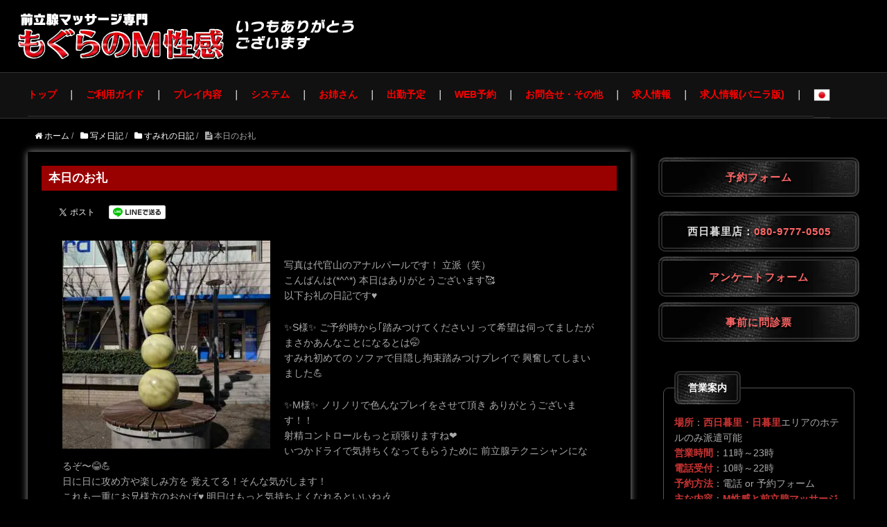

--- FILE ---
content_type: text/html; charset=UTF-8
request_url: https://lovely-anal.com/%E6%9C%AC%E6%97%A5%E3%81%AE%E3%81%8A%E7%A4%BC/
body_size: 11792
content:
<!DOCTYPE HTML>
<html lang="ja">
<head prefix="og: http://ogp.me/ns# fb: http://ogp.me/ns/fb# article: http://ogp.me/ns/article#">
	<meta charset="UTF-8">
	<title>前立腺マッサージ専門｜もぐらのM性感 西日暮里・池袋本日のお礼</title>
	<meta name="viewport" content="width=device-width,initial-scale=1.0">  <link rel="shortcut icon" href="https://lovely-anal.com/wp-content/themes/xeory_base_ex-child/favicon.ico" type="image/vnd.microsoft.icon" />
	<!--[if lt IE 9]>
		<script src="http://html5shiv.googlecode.com/svn/trunk/html5.js" defer></script>
	<![endif]-->

<meta name='robots' content='max-image-preview:large' />
<meta name="keywords" content="" />
<meta name="description" content="" />
<meta name="robots" content="index" />
<meta property="og:title" content="本日のお礼" />
<meta property="og:type" content="article" />
<meta property="og:description" content="" />
<meta property="og:url" content="https://lovely-anal.com/%e6%9c%ac%e6%97%a5%e3%81%ae%e3%81%8a%e7%a4%bc/" />
<meta property="og:image" content="https://lovely-anal.com/wp-content/uploads/2020/07/IMG_20200316_141250-scaled.jpg" />
<meta property="og:locale" content="ja_JP" />
<meta property="og:site_name" content="前立腺マッサージ専門｜もぐらのM性感 西日暮里店" />
<link href="https://plus.google.com/" rel="publisher" />
<meta content="summary" name="twitter:card" />
<meta content="moguranoMseikan" name="twitter:site" />

<link rel='dns-prefetch' href='//www.googletagmanager.com' />
<script type="text/javascript">
/* <![CDATA[ */
window._wpemojiSettings = {"baseUrl":"https:\/\/s.w.org\/images\/core\/emoji\/15.0.3\/72x72\/","ext":".png","svgUrl":"https:\/\/s.w.org\/images\/core\/emoji\/15.0.3\/svg\/","svgExt":".svg","source":{"concatemoji":"https:\/\/lovely-anal.com\/wp-includes\/js\/wp-emoji-release.min.js?ver=6.5.7"}};
/*! This file is auto-generated */
!function(i,n){var o,s,e;function c(e){try{var t={supportTests:e,timestamp:(new Date).valueOf()};sessionStorage.setItem(o,JSON.stringify(t))}catch(e){}}function p(e,t,n){e.clearRect(0,0,e.canvas.width,e.canvas.height),e.fillText(t,0,0);var t=new Uint32Array(e.getImageData(0,0,e.canvas.width,e.canvas.height).data),r=(e.clearRect(0,0,e.canvas.width,e.canvas.height),e.fillText(n,0,0),new Uint32Array(e.getImageData(0,0,e.canvas.width,e.canvas.height).data));return t.every(function(e,t){return e===r[t]})}function u(e,t,n){switch(t){case"flag":return n(e,"\ud83c\udff3\ufe0f\u200d\u26a7\ufe0f","\ud83c\udff3\ufe0f\u200b\u26a7\ufe0f")?!1:!n(e,"\ud83c\uddfa\ud83c\uddf3","\ud83c\uddfa\u200b\ud83c\uddf3")&&!n(e,"\ud83c\udff4\udb40\udc67\udb40\udc62\udb40\udc65\udb40\udc6e\udb40\udc67\udb40\udc7f","\ud83c\udff4\u200b\udb40\udc67\u200b\udb40\udc62\u200b\udb40\udc65\u200b\udb40\udc6e\u200b\udb40\udc67\u200b\udb40\udc7f");case"emoji":return!n(e,"\ud83d\udc26\u200d\u2b1b","\ud83d\udc26\u200b\u2b1b")}return!1}function f(e,t,n){var r="undefined"!=typeof WorkerGlobalScope&&self instanceof WorkerGlobalScope?new OffscreenCanvas(300,150):i.createElement("canvas"),a=r.getContext("2d",{willReadFrequently:!0}),o=(a.textBaseline="top",a.font="600 32px Arial",{});return e.forEach(function(e){o[e]=t(a,e,n)}),o}function t(e){var t=i.createElement("script");t.src=e,t.defer=!0,i.head.appendChild(t)}"undefined"!=typeof Promise&&(o="wpEmojiSettingsSupports",s=["flag","emoji"],n.supports={everything:!0,everythingExceptFlag:!0},e=new Promise(function(e){i.addEventListener("DOMContentLoaded",e,{once:!0})}),new Promise(function(t){var n=function(){try{var e=JSON.parse(sessionStorage.getItem(o));if("object"==typeof e&&"number"==typeof e.timestamp&&(new Date).valueOf()<e.timestamp+604800&&"object"==typeof e.supportTests)return e.supportTests}catch(e){}return null}();if(!n){if("undefined"!=typeof Worker&&"undefined"!=typeof OffscreenCanvas&&"undefined"!=typeof URL&&URL.createObjectURL&&"undefined"!=typeof Blob)try{var e="postMessage("+f.toString()+"("+[JSON.stringify(s),u.toString(),p.toString()].join(",")+"));",r=new Blob([e],{type:"text/javascript"}),a=new Worker(URL.createObjectURL(r),{name:"wpTestEmojiSupports"});return void(a.onmessage=function(e){c(n=e.data),a.terminate(),t(n)})}catch(e){}c(n=f(s,u,p))}t(n)}).then(function(e){for(var t in e)n.supports[t]=e[t],n.supports.everything=n.supports.everything&&n.supports[t],"flag"!==t&&(n.supports.everythingExceptFlag=n.supports.everythingExceptFlag&&n.supports[t]);n.supports.everythingExceptFlag=n.supports.everythingExceptFlag&&!n.supports.flag,n.DOMReady=!1,n.readyCallback=function(){n.DOMReady=!0}}).then(function(){return e}).then(function(){var e;n.supports.everything||(n.readyCallback(),(e=n.source||{}).concatemoji?t(e.concatemoji):e.wpemoji&&e.twemoji&&(t(e.twemoji),t(e.wpemoji)))}))}((window,document),window._wpemojiSettings);
/* ]]> */
</script>
<link rel='stylesheet' id='colorboxstyle-css' href='https://lovely-anal.com/wp-content/plugins/link-library/colorbox/colorbox.css?ver=6.5.7' type='text/css' media='all' />
<link rel='stylesheet' id='base-css-css' href='https://lovely-anal.com/wp-content/themes/xeory_base_ex/base.css?ver=6.5.7' type='text/css' media='all' />
<link rel='stylesheet' id='main-css-css' href='https://lovely-anal.com/wp-content/themes/xeory_base_ex-child/style.css?ver=6.5.7' type='text/css' media='all' />
<link rel='stylesheet' id='font-awesome-css' href='https://lovely-anal.com/wp-content/themes/xeory_base_ex/lib/fonts/font-awesome-4.5.0/css/font-awesome.min.css?ver=6.5.7' type='text/css' media='all' />
<style id='wp-emoji-styles-inline-css' type='text/css'>

	img.wp-smiley, img.emoji {
		display: inline !important;
		border: none !important;
		box-shadow: none !important;
		height: 1em !important;
		width: 1em !important;
		margin: 0 0.07em !important;
		vertical-align: -0.1em !important;
		background: none !important;
		padding: 0 !important;
	}
</style>
<link rel='stylesheet' id='wp-block-library-css' href='https://lovely-anal.com/wp-includes/css/dist/block-library/style.min.css?ver=6.5.7' type='text/css' media='all' />
<style id='classic-theme-styles-inline-css' type='text/css'>
/*! This file is auto-generated */
.wp-block-button__link{color:#fff;background-color:#32373c;border-radius:9999px;box-shadow:none;text-decoration:none;padding:calc(.667em + 2px) calc(1.333em + 2px);font-size:1.125em}.wp-block-file__button{background:#32373c;color:#fff;text-decoration:none}
</style>
<style id='global-styles-inline-css' type='text/css'>
body{--wp--preset--color--black: #000000;--wp--preset--color--cyan-bluish-gray: #abb8c3;--wp--preset--color--white: #ffffff;--wp--preset--color--pale-pink: #f78da7;--wp--preset--color--vivid-red: #cf2e2e;--wp--preset--color--luminous-vivid-orange: #ff6900;--wp--preset--color--luminous-vivid-amber: #fcb900;--wp--preset--color--light-green-cyan: #7bdcb5;--wp--preset--color--vivid-green-cyan: #00d084;--wp--preset--color--pale-cyan-blue: #8ed1fc;--wp--preset--color--vivid-cyan-blue: #0693e3;--wp--preset--color--vivid-purple: #9b51e0;--wp--preset--gradient--vivid-cyan-blue-to-vivid-purple: linear-gradient(135deg,rgba(6,147,227,1) 0%,rgb(155,81,224) 100%);--wp--preset--gradient--light-green-cyan-to-vivid-green-cyan: linear-gradient(135deg,rgb(122,220,180) 0%,rgb(0,208,130) 100%);--wp--preset--gradient--luminous-vivid-amber-to-luminous-vivid-orange: linear-gradient(135deg,rgba(252,185,0,1) 0%,rgba(255,105,0,1) 100%);--wp--preset--gradient--luminous-vivid-orange-to-vivid-red: linear-gradient(135deg,rgba(255,105,0,1) 0%,rgb(207,46,46) 100%);--wp--preset--gradient--very-light-gray-to-cyan-bluish-gray: linear-gradient(135deg,rgb(238,238,238) 0%,rgb(169,184,195) 100%);--wp--preset--gradient--cool-to-warm-spectrum: linear-gradient(135deg,rgb(74,234,220) 0%,rgb(151,120,209) 20%,rgb(207,42,186) 40%,rgb(238,44,130) 60%,rgb(251,105,98) 80%,rgb(254,248,76) 100%);--wp--preset--gradient--blush-light-purple: linear-gradient(135deg,rgb(255,206,236) 0%,rgb(152,150,240) 100%);--wp--preset--gradient--blush-bordeaux: linear-gradient(135deg,rgb(254,205,165) 0%,rgb(254,45,45) 50%,rgb(107,0,62) 100%);--wp--preset--gradient--luminous-dusk: linear-gradient(135deg,rgb(255,203,112) 0%,rgb(199,81,192) 50%,rgb(65,88,208) 100%);--wp--preset--gradient--pale-ocean: linear-gradient(135deg,rgb(255,245,203) 0%,rgb(182,227,212) 50%,rgb(51,167,181) 100%);--wp--preset--gradient--electric-grass: linear-gradient(135deg,rgb(202,248,128) 0%,rgb(113,206,126) 100%);--wp--preset--gradient--midnight: linear-gradient(135deg,rgb(2,3,129) 0%,rgb(40,116,252) 100%);--wp--preset--font-size--small: 13px;--wp--preset--font-size--medium: 20px;--wp--preset--font-size--large: 36px;--wp--preset--font-size--x-large: 42px;--wp--preset--spacing--20: 0.44rem;--wp--preset--spacing--30: 0.67rem;--wp--preset--spacing--40: 1rem;--wp--preset--spacing--50: 1.5rem;--wp--preset--spacing--60: 2.25rem;--wp--preset--spacing--70: 3.38rem;--wp--preset--spacing--80: 5.06rem;--wp--preset--shadow--natural: 6px 6px 9px rgba(0, 0, 0, 0.2);--wp--preset--shadow--deep: 12px 12px 50px rgba(0, 0, 0, 0.4);--wp--preset--shadow--sharp: 6px 6px 0px rgba(0, 0, 0, 0.2);--wp--preset--shadow--outlined: 6px 6px 0px -3px rgba(255, 255, 255, 1), 6px 6px rgba(0, 0, 0, 1);--wp--preset--shadow--crisp: 6px 6px 0px rgba(0, 0, 0, 1);}:where(.is-layout-flex){gap: 0.5em;}:where(.is-layout-grid){gap: 0.5em;}body .is-layout-flex{display: flex;}body .is-layout-flex{flex-wrap: wrap;align-items: center;}body .is-layout-flex > *{margin: 0;}body .is-layout-grid{display: grid;}body .is-layout-grid > *{margin: 0;}:where(.wp-block-columns.is-layout-flex){gap: 2em;}:where(.wp-block-columns.is-layout-grid){gap: 2em;}:where(.wp-block-post-template.is-layout-flex){gap: 1.25em;}:where(.wp-block-post-template.is-layout-grid){gap: 1.25em;}.has-black-color{color: var(--wp--preset--color--black) !important;}.has-cyan-bluish-gray-color{color: var(--wp--preset--color--cyan-bluish-gray) !important;}.has-white-color{color: var(--wp--preset--color--white) !important;}.has-pale-pink-color{color: var(--wp--preset--color--pale-pink) !important;}.has-vivid-red-color{color: var(--wp--preset--color--vivid-red) !important;}.has-luminous-vivid-orange-color{color: var(--wp--preset--color--luminous-vivid-orange) !important;}.has-luminous-vivid-amber-color{color: var(--wp--preset--color--luminous-vivid-amber) !important;}.has-light-green-cyan-color{color: var(--wp--preset--color--light-green-cyan) !important;}.has-vivid-green-cyan-color{color: var(--wp--preset--color--vivid-green-cyan) !important;}.has-pale-cyan-blue-color{color: var(--wp--preset--color--pale-cyan-blue) !important;}.has-vivid-cyan-blue-color{color: var(--wp--preset--color--vivid-cyan-blue) !important;}.has-vivid-purple-color{color: var(--wp--preset--color--vivid-purple) !important;}.has-black-background-color{background-color: var(--wp--preset--color--black) !important;}.has-cyan-bluish-gray-background-color{background-color: var(--wp--preset--color--cyan-bluish-gray) !important;}.has-white-background-color{background-color: var(--wp--preset--color--white) !important;}.has-pale-pink-background-color{background-color: var(--wp--preset--color--pale-pink) !important;}.has-vivid-red-background-color{background-color: var(--wp--preset--color--vivid-red) !important;}.has-luminous-vivid-orange-background-color{background-color: var(--wp--preset--color--luminous-vivid-orange) !important;}.has-luminous-vivid-amber-background-color{background-color: var(--wp--preset--color--luminous-vivid-amber) !important;}.has-light-green-cyan-background-color{background-color: var(--wp--preset--color--light-green-cyan) !important;}.has-vivid-green-cyan-background-color{background-color: var(--wp--preset--color--vivid-green-cyan) !important;}.has-pale-cyan-blue-background-color{background-color: var(--wp--preset--color--pale-cyan-blue) !important;}.has-vivid-cyan-blue-background-color{background-color: var(--wp--preset--color--vivid-cyan-blue) !important;}.has-vivid-purple-background-color{background-color: var(--wp--preset--color--vivid-purple) !important;}.has-black-border-color{border-color: var(--wp--preset--color--black) !important;}.has-cyan-bluish-gray-border-color{border-color: var(--wp--preset--color--cyan-bluish-gray) !important;}.has-white-border-color{border-color: var(--wp--preset--color--white) !important;}.has-pale-pink-border-color{border-color: var(--wp--preset--color--pale-pink) !important;}.has-vivid-red-border-color{border-color: var(--wp--preset--color--vivid-red) !important;}.has-luminous-vivid-orange-border-color{border-color: var(--wp--preset--color--luminous-vivid-orange) !important;}.has-luminous-vivid-amber-border-color{border-color: var(--wp--preset--color--luminous-vivid-amber) !important;}.has-light-green-cyan-border-color{border-color: var(--wp--preset--color--light-green-cyan) !important;}.has-vivid-green-cyan-border-color{border-color: var(--wp--preset--color--vivid-green-cyan) !important;}.has-pale-cyan-blue-border-color{border-color: var(--wp--preset--color--pale-cyan-blue) !important;}.has-vivid-cyan-blue-border-color{border-color: var(--wp--preset--color--vivid-cyan-blue) !important;}.has-vivid-purple-border-color{border-color: var(--wp--preset--color--vivid-purple) !important;}.has-vivid-cyan-blue-to-vivid-purple-gradient-background{background: var(--wp--preset--gradient--vivid-cyan-blue-to-vivid-purple) !important;}.has-light-green-cyan-to-vivid-green-cyan-gradient-background{background: var(--wp--preset--gradient--light-green-cyan-to-vivid-green-cyan) !important;}.has-luminous-vivid-amber-to-luminous-vivid-orange-gradient-background{background: var(--wp--preset--gradient--luminous-vivid-amber-to-luminous-vivid-orange) !important;}.has-luminous-vivid-orange-to-vivid-red-gradient-background{background: var(--wp--preset--gradient--luminous-vivid-orange-to-vivid-red) !important;}.has-very-light-gray-to-cyan-bluish-gray-gradient-background{background: var(--wp--preset--gradient--very-light-gray-to-cyan-bluish-gray) !important;}.has-cool-to-warm-spectrum-gradient-background{background: var(--wp--preset--gradient--cool-to-warm-spectrum) !important;}.has-blush-light-purple-gradient-background{background: var(--wp--preset--gradient--blush-light-purple) !important;}.has-blush-bordeaux-gradient-background{background: var(--wp--preset--gradient--blush-bordeaux) !important;}.has-luminous-dusk-gradient-background{background: var(--wp--preset--gradient--luminous-dusk) !important;}.has-pale-ocean-gradient-background{background: var(--wp--preset--gradient--pale-ocean) !important;}.has-electric-grass-gradient-background{background: var(--wp--preset--gradient--electric-grass) !important;}.has-midnight-gradient-background{background: var(--wp--preset--gradient--midnight) !important;}.has-small-font-size{font-size: var(--wp--preset--font-size--small) !important;}.has-medium-font-size{font-size: var(--wp--preset--font-size--medium) !important;}.has-large-font-size{font-size: var(--wp--preset--font-size--large) !important;}.has-x-large-font-size{font-size: var(--wp--preset--font-size--x-large) !important;}
.wp-block-navigation a:where(:not(.wp-element-button)){color: inherit;}
:where(.wp-block-post-template.is-layout-flex){gap: 1.25em;}:where(.wp-block-post-template.is-layout-grid){gap: 1.25em;}
:where(.wp-block-columns.is-layout-flex){gap: 2em;}:where(.wp-block-columns.is-layout-grid){gap: 2em;}
.wp-block-pullquote{font-size: 1.5em;line-height: 1.6;}
</style>
<link rel='stylesheet' id='thumbs_rating_styles-css' href='https://lovely-anal.com/wp-content/plugins/link-library/upvote-downvote/css/style.css?ver=1.0.0' type='text/css' media='all' />
<link rel='stylesheet' id='ewd-ufaq-style-css' href='https://lovely-anal.com/wp-content/plugins/ultimate-faqs/css/ewd-ufaq-styles.css?ver=6.5.7' type='text/css' media='all' />
<link rel='stylesheet' id='ewd-ufaq-rrssb-css' href='https://lovely-anal.com/wp-content/plugins/ultimate-faqs/css/rrssb-min.css?ver=6.5.7' type='text/css' media='all' />
<link rel='stylesheet' id='vfb-pro-css' href='https://lovely-anal.com/wp-content/plugins/vfb-pro/public/assets/css/vfb-style.min.css?ver=2019.05.10' type='text/css' media='all' />
<link rel='stylesheet' id='parent-style-css' href='https://lovely-anal.com/wp-content/themes/xeory_base_ex/style.css?ver=6.5.7' type='text/css' media='all' />
<link rel='stylesheet' id='child-style-css' href='https://lovely-anal.com/wp-content/themes/xeory_base_ex-child/style.css?ver=6.5.7' type='text/css' media='all' />
<link rel='stylesheet' id='funcast_grid-css' href='https://lovely-anal.com/wp-content/plugins/free2live_funcast/css/lib/grid.css?ver=6.5.7' type='text/css' media='all' />
<link rel='stylesheet' id='funcast_spacing-css' href='https://lovely-anal.com/wp-content/plugins/free2live_funcast/css/lib/spacing.css?ver=6.5.7' type='text/css' media='all' />
<link rel='stylesheet' id='funcast-css' href='https://lovely-anal.com/wp-content/plugins/free2live_funcast/css/funcast.css?ver=6.5.7' type='text/css' media='all' />
<link rel='stylesheet' id='funcast_misc-css' href='https://lovely-anal.com/wp-content/plugins/free2live_funcast/css/lib/misc.css?ver=6.5.7' type='text/css' media='all' />
<link rel='stylesheet' id='funcast_jquery-ui-css' href='https://lovely-anal.com/wp-content/plugins/free2live_funcast/js/jquery-ui/jquery-ui.min.css?ver=6.5.7' type='text/css' media='all' />
<link rel='stylesheet' id='funcast_user-css' href='https://lovely-anal.com/wp-content/plugins/free2live_funcast/../free2live_funcastEx/cssEx/funcast_user.css?ver=6.5.7' type='text/css' media='all' />
<script type="text/javascript" src="https://lovely-anal.com/wp-includes/js/jquery/jquery.min.js?ver=3.7.1" id="jquery-core-js"></script>
<script type="text/javascript" src="https://lovely-anal.com/wp-includes/js/jquery/jquery-migrate.min.js?ver=3.4.1" id="jquery-migrate-js"></script>
<script type="text/javascript" src="https://lovely-anal.com/wp-content/plugins/link-library/colorbox/jquery.colorbox-min.js?ver=1.3.9" id="colorbox-js"></script>
<script type="text/javascript" src="https://lovely-anal.com/wp-content/plugins/free2live_funcast/js/misc.js?ver=6.5.7" id="funcast_misc-js"></script>
<script type="text/javascript" id="thumbs_rating_scripts-js-extra">
/* <![CDATA[ */
var thumbs_rating_ajax = {"ajax_url":"https:\/\/lovely-anal.com\/wp-admin\/admin-ajax.php","nonce":"497f3a5ba2"};
/* ]]> */
</script>
<script type="text/javascript" src="https://lovely-anal.com/wp-content/plugins/link-library/upvote-downvote/js/general.js?ver=4.0.1" id="thumbs_rating_scripts-js"></script>

<!-- Google tag (gtag.js) snippet added by Site Kit -->

<!-- Google アナリティクス スニペット (Site Kit が追加) -->
<script type="text/javascript" src="https://www.googletagmanager.com/gtag/js?id=GT-T56GLWZ" id="google_gtagjs-js" async></script>
<script type="text/javascript" id="google_gtagjs-js-after">
/* <![CDATA[ */
window.dataLayer = window.dataLayer || [];function gtag(){dataLayer.push(arguments);}
gtag("set","linker",{"domains":["lovely-anal.com"]});
gtag("js", new Date());
gtag("set", "developer_id.dZTNiMT", true);
gtag("config", "GT-T56GLWZ");
/* ]]> */
</script>

<!-- End Google tag (gtag.js) snippet added by Site Kit -->
<link rel="https://api.w.org/" href="https://lovely-anal.com/wp-json/" /><link rel="alternate" type="application/json" href="https://lovely-anal.com/wp-json/wp/v2/posts/16787" /><link rel="EditURI" type="application/rsd+xml" title="RSD" href="https://lovely-anal.com/xmlrpc.php?rsd" />
<meta name="generator" content="WordPress 6.5.7" />
<link rel="canonical" href="https://lovely-anal.com/%e6%9c%ac%e6%97%a5%e3%81%ae%e3%81%8a%e7%a4%bc/" />
<link rel='shortlink' href='https://lovely-anal.com/?p=16787' />
<link rel="alternate" type="application/json+oembed" href="https://lovely-anal.com/wp-json/oembed/1.0/embed?url=https%3A%2F%2Flovely-anal.com%2F%25e6%259c%25ac%25e6%2597%25a5%25e3%2581%25ae%25e3%2581%258a%25e7%25a4%25bc%2F" />
<link rel="alternate" type="text/xml+oembed" href="https://lovely-anal.com/wp-json/oembed/1.0/embed?url=https%3A%2F%2Flovely-anal.com%2F%25e6%259c%25ac%25e6%2597%25a5%25e3%2581%25ae%25e3%2581%258a%25e7%25a4%25bc%2F&#038;format=xml" />
<meta name="generator" content="Site Kit by Google 1.124.0" />    <script type="text/javascript">
        var ajaxurl = 'https://lovely-anal.com/wp-admin/admin-ajax.php';
    </script>
		<style type="text/css" id="wp-custom-css">
			img.flag{
width: 40px;
height: 19px;
}
big {
    font-size: larger;
}
		</style>
		

</head>

<body id="#top" class="post-template-default single single-post postid-16787 single-format-standard metaslider-plugin left-content color04" itemschope="itemscope" itemtype="http://schema.org/WebPage">
<script>
!function(d,s,id){var js,fjs=d.getElementsByTagName(s)[0],p=/^http:/.test(d.location)?'http':'https';if(!d.getElementById(id)){js=d.createElement(s);js.id=id;js.src=p+"://platform.twitter.com/widgets.js";fjs.parentNode.insertBefore(js,fjs);}}(document,"script","twitter-wjs");
</script>

  <div id="fb-root"></div>
<script>(function(d, s, id) {
  var js, fjs = d.getElementsByTagName(s)[0];
  if (d.getElementById(id)) return;
  js = d.createElement(s); js.id = id;
  js.src = "//connect.facebook.net/ja_JP/sdk.js#xfbml=1&version=v2.8&appId=";
  fjs.parentNode.insertBefore(js, fjs);
}(document, 'script', 'facebook-jssdk'));</script>

	<header id="header" role="banner"
	 itemscope="itemscope" itemtype="http://schema.org/WPHeader">
		<div class="wrap">

			<style>
			.discription {
	     display: none;
       }
			</style>

							<div id="header-menu-tog">
					<a href="#"><i class="fa fa-align-justify"></i></a>
				</div>
						</div>
		<div class="discription"></div>

		<style>
		#header_img,

		.discription {
			display: block;
			padding-left: 2%;
			padding-top: 3%;
			padding-bottom: 4%;
			font-weight: bold;
			color: #fff;
			background-image: url(/wp-content/uploads/2024/03/mogura_header.webp);
			background-position: left 2% bottom 2%;
			background-repeat: no-repeat;
			background-size: 40% auto;
		 }
		 @media screen and ( max-width:30em)
		    /* ~480px（スマホ縦）  */ {
							.discription {
			     display: none !important;
		       }
				 }
		</style>
		<script>
		$(function(){
		   // #で始まるアンカーをクリックした場合に処理
		   $('a[href^="#"]').click(function() {
		      // スクロールの速度
		      var speed = 1000; // ミリ秒
		      // アンカーの値取得
		      var href= $(this).attr("href");
		      // 移動先を取得
		      var target = $(href == "#" || href == "" ? 'html' : href);
		      // 移動先を数値で取得
		      var position = target.offset().top;
		      // スムーススクロール
		      $('body,html').animate({scrollTop:position}, speed, 'swing');
		      return false;
		   });
		});
		</script>
	</header>
	<!-- start global nav  -->
	<!---->
			<nav id="gnav" role="navigation"
		 itemscope="itemscope" itemtype="http://scheme.org/SiteNavigationElement">
			<div class="wrap">
				<div id="gnav-container" class="gnav-container"><ul id="gnav-ul" class="clearfix"><li id="menu-item-5177" class="menu-item menu-item-type-post_type menu-item-object-page menu-item-5177 top"><a href="https://lovely-anal.com/top/">トップ</a></li>
<li id="menu-item-5133" class="menu-item menu-item-type-post_type menu-item-object-page menu-item-5133 guide"><a href="https://lovely-anal.com/guide/">ご利用ガイド</a></li>
<li id="menu-item-5202" class="menu-item menu-item-type-post_type menu-item-object-page menu-item-5202 play"><a href="https://lovely-anal.com/play/">プレイ内容</a></li>
<li id="menu-item-50" class="menu-item menu-item-type-post_type menu-item-object-page menu-item-50 system"><a href="https://lovely-anal.com/system/">システム</a></li>
<li id="menu-item-48" class="menu-item menu-item-type-post_type menu-item-object-page menu-item-has-children menu-item-48 girl"><a href="https://lovely-anal.com/girl/">お姉さん</a>
<ul class="sub-menu">
	<li id="menu-item-8587" class="menu-item menu-item-type-post_type menu-item-object-page menu-item-8587 ranking"><a href="https://lovely-anal.com/girl/ranking/">指名ランキング</a></li>
</ul>
</li>
<li id="menu-item-51" class="menu-item menu-item-type-post_type menu-item-object-page menu-item-51 sch"><a href="https://lovely-anal.com/girl/sch/">出勤予定</a></li>
<li id="menu-item-47928" class="menu-item menu-item-type-post_type menu-item-object-page menu-item-47928 "><a href="https://lovely-anal.com/yoyaku/">WEB予約</a></li>
<li id="menu-item-8401" class="menu-item menu-item-type-post_type menu-item-object-page menu-item-has-children menu-item-8401 "><a href="https://lovely-anal.com/contact/">お問合せ・その他</a>
<ul class="sub-menu">
	<li id="menu-item-47951" class="menu-item menu-item-type-custom menu-item-object-custom menu-item-47951"><a target="_blank" rel="noopener" href="https://docs.google.com/forms/d/e/1FAIpQLSectYbNV_hfDMc2pa0YDUKQ4idMe8X6UJTOPvVu5sywbcK4qA/viewform?usp=sf_link">アンケートフォーム</a></li>
	<li id="menu-item-47952" class="menu-item menu-item-type-custom menu-item-object-custom menu-item-47952"><a target="_blank" rel="noopener" href="https://docs.google.com/forms/d/e/1FAIpQLScery4W-gJM0B1HKa6kqqGhUcpxGUk_hSBWB-laAlS7yMMKMA/viewform?usp=sf_link">事前に問診票</a></li>
	<li id="menu-item-14692" class="menu-item menu-item-type-post_type menu-item-object-page menu-item-14692 %e3%82%88%e3%81%8f%e3%81%82%e3%82%8b%e8%b3%aa%e5%95%8f"><a href="https://lovely-anal.com/%e3%82%88%e3%81%8f%e3%81%82%e3%82%8b%e8%b3%aa%e5%95%8f/">よくある質問</a></li>
</ul>
</li>
<li id="menu-item-5204" class="menu-item menu-item-type-custom menu-item-object-custom menu-item-5204"><a target="_blank" rel="noopener" href="http://www.lovely-anal.com/kyujin/">求人情報</a></li>
<li id="menu-item-16638" class="menu-item menu-item-type-custom menu-item-object-custom menu-item-16638"><a target="_blank" rel="noopener" href="https://kanto.qzin.jp/moguran/?v=official">求人情報(バニラ版)</a></li>
<li class="menu-item menu-item-gtranslate menu-item-has-children notranslate"><a href="#" data-gt-lang="ja" class="gt-current-wrapper notranslate"><img src="https://lovely-anal.com/wp-content/plugins/gtranslate/flags/24/ja.png" width="24" height="24" alt="ja" loading="lazy"></a><ul class="dropdown-menu sub-menu"><li class="menu-item menu-item-gtranslate-child"><a href="#" data-gt-lang="en" class="notranslate"><img src="https://lovely-anal.com/wp-content/plugins/gtranslate/flags/24/en.png" width="24" height="24" alt="en" loading="lazy"></a></li><li class="menu-item menu-item-gtranslate-child"><a href="#" data-gt-lang="ja" class="gt-current-lang notranslate"><img src="https://lovely-anal.com/wp-content/plugins/gtranslate/flags/24/ja.png" width="24" height="24" alt="ja" loading="lazy"></a></li></ul></li></ul></div>			</div>
		</nav>
		<p class="tel"><a href="#tel">☎︎</a></p>


<div id="content">



<div class="wrap">



	<ol class="breadcrumb clearfix" itemscope itemtype="https://schema.org/BreadcrumbList" ><li itemscope itemtype="https://schema.org/ListItem" itemprop="itemListElement"><a itemprop="item" href="https://lovely-anal.com"><i class="fa fa-home"></i> <span itemprop="name">ホーム</span></a><meta itemprop="position" content="1"> / </li><li itemscope itemtype="https://schema.org/ListItem" itemprop="itemListElement"><a itemprop="item" href="https://lovely-anal.com/category/shamenikki/"><i class="fa fa-folder"></i> <span itemprop="name">写メ日記</span></a><meta itemprop="position" content="2"> / </li><li itemscope itemtype="https://schema.org/ListItem" itemprop="itemListElement"><a itemprop="item" href="https://lovely-anal.com/category/shamenikki/sumire/"><i class="fa fa-folder"></i> <span itemprop="name">すみれの日記</span></a><meta itemprop="position" content="3"> / </li><li itemscope itemtype="https://schema.org/ListItem" itemprop="itemListElement"><i class="fa fa-file-text"></i> <span itemprop="name">本日のお礼</span><meta itemprop="position" content="4"></li></ol>

	<div id="main" class="col-md-8" role="main" itemprop="mainContentOfPage" itemscope="itemscope" itemtype="http://schema.org/Blog">

	

		<div class="main-inner">

		

			
					<article id="post-16787" class="post-16787 post type-post status-publish format-standard has-post-thumbnail hentry category-sumire tag-898 tag-1016 tag-1641" itemscope="itemscope" itemtype="http://schema.org/BlogPosting">

						<header class="post-header">
							<h2 class="post-title" itemprop="headline">
								本日のお礼							</h2>
							<div class="post-header-meta">
								  <!-- ソーシャルボタン -->
  <ul class="bzb-sns-btn ">
      <li class="bzb-facebook">
      <div class="fb-like"
        data-href="https://lovely-anal.com/%e6%9c%ac%e6%97%a5%e3%81%ae%e3%81%8a%e7%a4%bc/"
        data-layout="button_count"
        data-action="like"
        data-show-faces="false"></div>
    </li>    <li class="bzb-twitter">
      <a href="https://twitter.com/share" class="twitter-share-button"  data-url="https://lovely-anal.com/%e6%9c%ac%e6%97%a5%e3%81%ae%e3%81%8a%e7%a4%bc/"  data-text="本日のお礼">Tweet</a>
      <script>!function(d,s,id){var js,fjs=d.getElementsByTagName(s)[0],p=/^http:/.test(d.location)?'http':'https';if(!d.getElementById(id)){js=d.createElement(s);js.id=id;js.async=true;js.src=p+'://platform.twitter.com/widgets.js';fjs.parentNode.insertBefore(js,fjs);}}(document, 'script', 'twitter-wjs');</script>
    </li>        <li class="bzb-line"><a href="http://line.me/R/msg/text/?本日のお礼%0D%0Ahttps%3A%2F%2Flovely-anal.com%2F%25e6%259c%25ac%25e6%2597%25a5%25e3%2581%25ae%25e3%2581%258a%25e7%25a4%25bc%2F" target="_blank"><img src="https://lovely-anal.com/wp-content/themes/xeory_base_ex/lib/images/line.png" width="82" height="20" alt="LINEで送る" /></a></li>
  </ul>
  <!-- /bzb-sns-btns -->							</div>
						</header>

						<section class="post-content archive_detail" itemprop="text">
							
							
							<div class='clearfix'>
								<div class="postie-attachments">
<div style="float: left; margin-right: 10px;"><a href="https://lovely-anal.com/wp-content/uploads/2020/07/IMG_20200316_141250-scaled.jpg"><img decoding="async" class="attachment" title="" src="https://lovely-anal.com/wp-content/uploads/2020/07/IMG_20200316_141250-300x300.jpg" alt="" /></a></div>
</div>
<p>写真は代官山のアナルパールです！ 立派（笑） <br />
こんばんは(*^^*) 本日はありがとうございます&#x1f970; <br />
以下お礼の日記です&#x2665; </p>
<p>&#x2728;S様&#x2728; ご予約時から｢踏みつけてください｣ って希望は伺ってましたが まさかあんなことになるとは&#x1f92d; <br />
すみれ初めての ソファで目隠し拘束踏みつけプレイで 興奮してしまいました&#x1f4aa; </p>
<p>&#x2728;M様&#x2728; ノリノリで色んなプレイをさせて頂き ありがとうございます！！<br />
射精コントロールもっと頑張りますね&#x2764;<br />
いつかドライで気持ちくなってもらうために 前立腺テクニシャンになるぞ〜&#x1f602;&#x1f4aa; <br />
日に日に攻め方や楽しみ方を 覚えてる！そんな気がします！<br />
これも一重にお兄様方のおかげ&#x2665; 明日はもっと気持ちよくなれるといいね&#x1f3b6; </p>
<p>ということで明日は11:00 &#8211; 17:00 です！ よろしくお願いします&#x1f609; . すみれ</p>
	
							</div>


							<div class='text-right mt1e'>

								<i class="fa fa-clock-o"></i>

								2020年7月3日							</div>


															<div class='category_list text-right'>

									<i class="fa fa-folder"></i>
					
																			<a href='https://lovely-anal.com/category/sumire/'>すみれの日記</a>
																		</div>
								

															<div class='tag_list text-right'>
									
									<i class="fa fa-tag"></i>

																			<a href='https://lovely-anal.com/tag/アナル/'>アナル</a>
																				<a href='https://lovely-anal.com/tag/前立腺/'>前立腺</a>
																				<a href='https://lovely-anal.com/tag/踏みつけ/'>踏みつけ</a>
																		</div>
								
							<div class='prev_next'>

								<div>
									←<a href="https://lovely-anal.com/%e3%82%84%e3%82%8b%e6%b0%97%e3%82%a2%e3%83%83%e3%83%97/" rel="prev">やる気アップ</a>									<a href="https://lovely-anal.com/%e8%be%9b%e3%81%84%e3%81%8a%e9%8d%8b/" rel="next">辛いお鍋</a>→
								</div>

							</div>

						</section>





						
					</article>


				
	
		
		</div><!-- /main-inner -->

	
	
	</div><!-- /main -->


	<div id="side" class="col-md-4" role="complementary" itemscope="itemscope" itemtype="http://schema.org/WPSideBar">
	<div class="side-inner">
		<div class="side-widget-area">
			
			
			<div id="custom_html-4" class="widget_text widget_custom_html side-widget"><div class="widget_text side-widget-inner"><div class="textwidget custom-html-widget"><div id="tel" class="button-box">
<a href="https://docs.google.com/forms/d/e/1FAIpQLScSNjLZAGF_ddmexFN-p-G6Ih31uXdL6nO0cuz4OG_qbY8Vwg/viewform?usp=sf_link" target="_blank" rel="noopener noreferrer">予約フォーム</a></div>
</div></div></div><div id="custom_html-2" class="widget_text widget_custom_html side-widget"><div class="widget_text side-widget-inner"><div class="textwidget custom-html-widget"><div class="button-box">
<p>西日暮里店：<a href="tel:080-9777-0505">080-9777-0505</a></p>
</div>

<div class="button-box">
<a href="https://docs.google.com/forms/d/e/1FAIpQLSectYbNV_hfDMc2pa0YDUKQ4idMe8X6UJTOPvVu5sywbcK4qA/viewform?usp=sf_link" target="_blank" rel="noopener noreferrer">アンケートフォーム</a>

</div><div class="button-box">
<a href="https://docs.google.com/forms/d/e/1FAIpQLScery4W-gJM0B1HKa6kqqGhUcpxGUk_hSBWB-laAlS7yMMKMA/viewform?usp=sf_link" target="_blank" rel="noopener noreferrer">事前に問診票</a>
</div>


<fieldset>
<legend>営業案内</legend>
	<p><b class="white">場所</b>：<b>西日暮里・日暮里</b>エリアのホテルのみ派遣可能</p>
<p><b class="white">営業時間</b>：11時～23時</p>
<p><b class="white">電話受付</b>：10時～22時</p>
<p><b class="white">予約方法</b>：電話 or 予約フォーム</p>
<p><b class="white">主な内容</b>：<b>M性感と前立腺マッサージ</b></p>
</fieldset>
<div class="button-box">
<a href="https://x.com/m_mo_gu" target="_blank" rel="noopener noreferrer"><img src="https://lovely-anal.com/wp-content/uploads/2024/01/mogura_x.png" class="twitter_logo" alt="もぐらのM性感のX">　もぐらのM性感公式X　</a>
</div>
<div class="button-box">
<a href="https://lovely-anal.com/category/%E5%89%B2%E5%BC%95%EF%BC%86%E3%82%A4%E3%83%99%E3%83%B3%E3%83%88/ ">各種割引</a>
</div>
<div class="button-box">
<a href="https://lovely-anal.com/mailmagazine/ ">メールマガジン</a>
</div>
<div class="button-box">
<a href="/english-guide/"><img src="/wp-content/uploads/2019/12/flag.png" class="flag" alt="English guide">　English Guide</a>
</div>
<div class="button-box">
<a href="https://lovely-anal.com/guide/hotelmap_nisinippori/">西日暮里ホテル</a>
</div>
<div class="gohoushi-box">
<a href="http://www.gohoushi.com">強制クンニのM性感<br />姉妹店：御奉仕ボーイズ</a>
</div>
<div class="jirashi-box">
<a href="http://www.temomina.com">これぞ性感マッサージ<br />姉妹店：アロマじらし隊</a>
</div>
</div></div></div><div id="categories-5" class="widget_categories side-widget"><div class="side-widget-inner"><h4 class="side-title"><span class="side-title-inner">カテゴリー</span></h4><form action="https://lovely-anal.com" method="get"><label class="screen-reader-text" for="cat">カテゴリー</label><select  name='cat' id='cat' class='postform'>
	<option value='-1'>カテゴリーを選択</option>
	<option class="level-0" value="785">M性感用語集&nbsp;&nbsp;(29)</option>
	<option class="level-0" value="783">お客様の声&nbsp;&nbsp;(3,270)</option>
	<option class="level-0" value="782">ドライオーガズムへの道！&nbsp;&nbsp;(43)</option>
	<option class="level-0" value="771">体験取材&nbsp;&nbsp;(5)</option>
	<option class="level-0" value="1272">写メ日記&nbsp;&nbsp;(3,070)</option>
	<option class="level-1" value="2142">&nbsp;&nbsp;&nbsp;あおばの日記&nbsp;&nbsp;(33)</option>
	<option class="level-1" value="2145">&nbsp;&nbsp;&nbsp;あすかの日記&nbsp;&nbsp;(1)</option>
	<option class="level-1" value="1281">&nbsp;&nbsp;&nbsp;いくの日記&nbsp;&nbsp;(553)</option>
	<option class="level-1" value="1536">&nbsp;&nbsp;&nbsp;かおるの日記&nbsp;&nbsp;(834)</option>
	<option class="level-1" value="1282">&nbsp;&nbsp;&nbsp;かなこの日記&nbsp;&nbsp;(7)</option>
	<option class="level-1" value="2110">&nbsp;&nbsp;&nbsp;かんなの日記&nbsp;&nbsp;(97)</option>
	<option class="level-1" value="2118">&nbsp;&nbsp;&nbsp;ここの日記&nbsp;&nbsp;(14)</option>
	<option class="level-1" value="1291">&nbsp;&nbsp;&nbsp;さとみの日記&nbsp;&nbsp;(70)</option>
	<option class="level-1" value="2084">&nbsp;&nbsp;&nbsp;さらの日記&nbsp;&nbsp;(17)</option>
	<option class="level-1" value="1556">&nbsp;&nbsp;&nbsp;しきの日記&nbsp;&nbsp;(1)</option>
	<option class="level-1" value="2153">&nbsp;&nbsp;&nbsp;しずくの日記&nbsp;&nbsp;(4)</option>
	<option class="level-1" value="2076">&nbsp;&nbsp;&nbsp;しのの日記&nbsp;&nbsp;(33)</option>
	<option class="level-1" value="1561">&nbsp;&nbsp;&nbsp;すみれの日記&nbsp;&nbsp;(43)</option>
	<option class="level-1" value="1535">&nbsp;&nbsp;&nbsp;せなの日記&nbsp;&nbsp;(44)</option>
	<option class="level-1" value="1565">&nbsp;&nbsp;&nbsp;ちぐさの日記&nbsp;&nbsp;(74)</option>
	<option class="level-1" value="1554">&nbsp;&nbsp;&nbsp;つばきの日記&nbsp;&nbsp;(80)</option>
	<option class="level-1" value="2151">&nbsp;&nbsp;&nbsp;ななせの日記&nbsp;&nbsp;(5)</option>
	<option class="level-1" value="2089">&nbsp;&nbsp;&nbsp;なのの日記&nbsp;&nbsp;(266)</option>
	<option class="level-1" value="2094">&nbsp;&nbsp;&nbsp;はづきの日記&nbsp;&nbsp;(8)</option>
	<option class="level-1" value="2099">&nbsp;&nbsp;&nbsp;はるなの日記&nbsp;&nbsp;(28)</option>
	<option class="level-1" value="2072">&nbsp;&nbsp;&nbsp;ひとみの日記&nbsp;&nbsp;(5)</option>
	<option class="level-1" value="1540">&nbsp;&nbsp;&nbsp;ひなこの日記&nbsp;&nbsp;(70)</option>
	<option class="level-1" value="1537">&nbsp;&nbsp;&nbsp;ひびきの日記&nbsp;&nbsp;(42)</option>
	<option class="level-1" value="2162">&nbsp;&nbsp;&nbsp;ふみかの日記&nbsp;&nbsp;(1)</option>
	<option class="level-1" value="2135">&nbsp;&nbsp;&nbsp;まやの日記&nbsp;&nbsp;(15)</option>
	<option class="level-1" value="2150">&nbsp;&nbsp;&nbsp;みおの日記&nbsp;&nbsp;(1)</option>
	<option class="level-1" value="1287">&nbsp;&nbsp;&nbsp;みすずの日記&nbsp;&nbsp;(26)</option>
	<option class="level-1" value="2160">&nbsp;&nbsp;&nbsp;みのりの日記&nbsp;&nbsp;(24)</option>
	<option class="level-1" value="1285">&nbsp;&nbsp;&nbsp;めぐの日記&nbsp;&nbsp;(5)</option>
	<option class="level-1" value="2083">&nbsp;&nbsp;&nbsp;もぐらの戯言&nbsp;&nbsp;(31)</option>
	<option class="level-1" value="1553">&nbsp;&nbsp;&nbsp;ゆあの日記&nbsp;&nbsp;(188)</option>
	<option class="level-1" value="2124">&nbsp;&nbsp;&nbsp;ゆきのの日記&nbsp;&nbsp;(34)</option>
	<option class="level-1" value="2068">&nbsp;&nbsp;&nbsp;ゆりの日記&nbsp;&nbsp;(81)</option>
	<option class="level-1" value="2137">&nbsp;&nbsp;&nbsp;らんの日記&nbsp;&nbsp;(1)</option>
	<option class="level-1" value="1290">&nbsp;&nbsp;&nbsp;りこの日記&nbsp;&nbsp;(27)</option>
	<option class="level-1" value="2128">&nbsp;&nbsp;&nbsp;りぜの日記&nbsp;&nbsp;(5)</option>
	<option class="level-1" value="1548">&nbsp;&nbsp;&nbsp;るいの日記&nbsp;&nbsp;(34)</option>
	<option class="level-1" value="1551">&nbsp;&nbsp;&nbsp;るなの日記&nbsp;&nbsp;(1)</option>
	<option class="level-1" value="2079">&nbsp;&nbsp;&nbsp;れいの日記&nbsp;&nbsp;(14)</option>
	<option class="level-0" value="780">大人のおもちゃ&nbsp;&nbsp;(23)</option>
	<option class="level-1" value="786">&nbsp;&nbsp;&nbsp;その他&nbsp;&nbsp;(5)</option>
	<option class="level-1" value="781">&nbsp;&nbsp;&nbsp;エネマグラ&nbsp;&nbsp;(10)</option>
	<option class="level-1" value="770">&nbsp;&nbsp;&nbsp;ディルド&nbsp;&nbsp;(3)</option>
	<option class="level-1" value="779">&nbsp;&nbsp;&nbsp;ペニスバンド&nbsp;&nbsp;(5)</option>
	<option class="level-0" value="772">最新情報&nbsp;&nbsp;(149)</option>
	<option class="level-0" value="775">過去ログ倉庫&nbsp;&nbsp;(138)</option>
	<option class="level-1" value="1538">&nbsp;&nbsp;&nbsp;指名ランキング&nbsp;&nbsp;(14)</option>
	<option class="level-0" value="769">Ｑ＆Ａ&nbsp;&nbsp;(7)</option>
</select>
</form><script type="text/javascript">
/* <![CDATA[ */

(function() {
	var dropdown = document.getElementById( "cat" );
	function onCatChange() {
		if ( dropdown.options[ dropdown.selectedIndex ].value > 0 ) {
			dropdown.parentNode.submit();
		}
	}
	dropdown.onchange = onCatChange;
})();

/* ]]> */
</script>
</div></div><div id="search-2" class="widget_search side-widget"><div class="side-widget-inner"><h4 class="side-title"><span class="side-title-inner">キーワード検索</span></h4><form role="search" method="get" id="searchform" action="https://lovely-anal.com/" >
  <div>
  <input type="text" value="" name="s" id="s" />
  <button type="submit" id="searchsubmit"></button>
  </div>
  </form></div></div>		
		</div><!-- //side-widget-area -->
		
	</div>
</div><!-- /side -->
	


</div><!-- /wrap -->



</div><!-- /content -->


<footer id="footer">
  <div class="footer-01">
    <div class="wrap">
        <nav class="menu-%e3%83%95%e3%83%83%e3%82%bf%e3%83%bc%e3%83%a1%e3%83%8b%e3%83%a5%e3%83%bc-container"><ul id="footer-nav" class=""><li id="menu-item-5189" class="menu-item menu-item-type-post_type menu-item-object-page menu-item-5189 top"><a href="https://lovely-anal.com/top/">トップ</a></li>
<li id="menu-item-5201" class="menu-item menu-item-type-custom menu-item-object-custom menu-item-5201"><a target="_blank" rel="noopener" href="https://lovely-anal.com/kyujin/">求人情報</a></li>
<li id="menu-item-8306" class="menu-item menu-item-type-post_type menu-item-object-page menu-item-8306 link"><a href="https://lovely-anal.com/link/">リンク集</a></li>
</ul></nav>    </div><!-- /wrap -->
  </div><!-- /footer-01 -->
  <div class="footer-02">
    <div class="wrap">
      <p class="footer-copy">
        © Copyright 2025 <a href='https://lovely-anal.com/'>前立腺マッサージ専門｜もぐらのM性感 西日暮里店.</a> All rights reserved.
      </p>
    </div><!-- /wrap -->
  </div><!-- /footer-02 -->
  </footer>
<a href="#" class="pagetop"><span><i class="fa fa-angle-up"></i></span></a>
  <script src="https://apis.google.com/js/platform.js" async defer>
    {lang: 'ja'}
  </script><script type="text/javascript" src="https://lovely-anal.com/wp-content/plugins/free2live_funcast/js/jquery-ui/jquery-ui.min.js?ver=6.5.7" id="jquery-ui-js"></script>
<script type="text/javascript" src="https://lovely-anal.com/wp-content/plugins/free2live_funcast/js/jquery.ima_form.js?ver=6.5.7" id="ima_form-js"></script>
<script type="text/javascript" src="https://lovely-anal.com/wp-content/themes/xeory_base_ex/lib/js/jquery.pagetop.js?ver=6.5.7" id="pagetop-js"></script>
<script type="text/javascript" id="gt_widget_script_87744958-js-before">
/* <![CDATA[ */
window.gtranslateSettings = /* document.write */ window.gtranslateSettings || {};window.gtranslateSettings['87744958'] = {"default_language":"ja","languages":["en","ja"],"url_structure":"none","flag_style":"3d","flag_size":24,"alt_flags":[],"flags_location":"\/wp-content\/plugins\/gtranslate\/flags\/"};
/* ]]> */
</script><script src="https://lovely-anal.com/wp-content/plugins/gtranslate/js/base.js?ver=6.5.7" data-no-optimize="1" data-no-minify="1" data-gt-orig-url="/%E6%9C%AC%E6%97%A5%E3%81%AE%E3%81%8A%E7%A4%BC/" data-gt-orig-domain="lovely-anal.com" data-gt-widget-id="87744958" defer></script><script>
(function($){

$(function(){
    $(".sub-menu").css('display', 'none');
  $("#gnav-ul li").hover(function(){
    $(this).children('ul').fadeIn('fast');
  }, function(){
    $(this).children('ul').fadeOut('fast');
  });
    // スマホトグルメニュー
  
      $('#gnav').removeClass('active');
    
    
  
  $('#header-menu-tog a').click(function(){
    $('#gnav').toggleClass('active');
  });
});


})(jQuery);

</script>
</body>
</html>

--- FILE ---
content_type: text/css
request_url: https://lovely-anal.com/wp-content/themes/xeory_base_ex-child/style.css?ver=6.5.7
body_size: 7305
content:
@charset "UTF-8";
/*
Theme Name:		XeoryBaseEx 子テーマ
Template:		xeory_base_ex
Description:	もぐらのM性感様用テーマです
Version:		1.1
Author:			k.imashima
*/
/*■■■■■■■■■■■■■■■■■■■■■■■■■■■■■■■■■■■■■
こちらはXeoryBaseの子テーマ用CSSです。
以下にCSSを記入していきましょう。
■■■■■■■■■■■■■■■■■■■■■■■■■■■■■■■■■■■■■*/

/* 週間予定表を非表示 */
.cast_detail .booking_week
{
	display: none;
}

/* 御奉仕アイコンを非表示 */
img#img_3_12___
{
	display: none;
}



body
{
	background-color: #000;
	font-size: 14px;
	color: #aaa;
}

/* ----------------------------------------
* header
---------------------------------------- */
#header {
	background-color: #000!important;
	padding: 0 0 1em;
	border: none;
}

#header_img img
{
	text-align: left;
}

/*-------------------------------------
グローバルナビ
-------------------------------------*/
#gnav{
	background-color: #111!important;
	color: #666!important;
	border: none!important;
	border-top: 1px solid #333!important;
	border-bottom: 1px solid #333!important;
}
#gnav li{
	padding: 0!important;
}
#gnav a{
	background-color: #111!important;
	color: #ff0000!important;
	border: none!important;
	border-top: 1px solid #333!important;
	border-bottom: 1px solid #333!important;
	font-weight: bold;
}
#gnav a:after{
	content: '　｜　';
	color: #ccc;
}
#gnav li:last-child a:after{
	content: '';
}
@media screen and (max-width: 991px)
{


	#gnav a:after{
		content: '';
	}
}

/*-------------------------------------
フッタ
-------------------------------------*/
#footer,
.footer-01,
.footer-02
{
	background-color: #111!important;
	border: none!important;
	color: #666!important;
}
#footer a {
  color: #ff0000!important;
}

/*-------------------------------------
サイドバー
-------------------------------------*/

/* カテゴリーリスト*/
.widget_categories.side-widget label
{
	display: none;
}

/* WPの口コミを消す */
.cat-item.cat-item-783
{
	display: none;
}

/*-------------------------------------
プラグイン List Category Posts のもっと見るリンク
-------------------------------------*/
ul[id^='lcp_instance_listcategorypostswidget']+a
{
	margin: 1em 0 3em;
	display: block;
	text-align: center;
	text-decoration: underline;
}
ul[id^='lcp_instance_listcategorypostswidget']+a:before
{
	content: "\0bb";
}
/*-------------------------------------
その他
-------------------------------------*/
section.post-content>p
{
	XXdisplay: none;
}


/**************************************
以降　武内様 追加分
**************************************/
strong {
	color: #cccccc !important;
}
article {
     background-color: #000000 !important;
	}
box {
    height: 370px;
    width: 230px;
    border-radius: 8px;
	    border: 1px solid #555;
    margin: 2em auto 2em;
    padding: 18px;
	    margin: 0.5em auto 1em;
    float: left;
    margin: 0px 9px 1em;
    position: relative;
}
figure2 {
    display: block;
    margin-block-start: 0em;
    margin-block-end: 0em;
    margin-inline-start: 0.1em;
    margin-inline-end: 0.1em;
}
h1.article2 {}
.figure2 {
		background: none;
    font-size: 100%;
	font-weight: bold;
	text-align: center;
    padding: 0;
    border-radius: 0px;
    color: #FF3333;
    border-bottom: 2px dotted #FF3333 !important;
margin: 0 0 0.2em !important;
	}

.post-content h4 {
    color: #FF0000;
    background: -webkit-linear-gradient(#ff9999, #ff0000);
    -webkit-background-clip: text;
    -webkit-text-fill-color: transparent;
    margin: 1em 0 0em;
}

.title1
{
	padding:0.5em 1em;
	color:#fff;
	font-weight: bold;

	background: url(img/title1_bg.png) 0 0 no-repeat;
	background-size: cover;
	border-radius: 5px;
	margin-bottom: 1em;
}

#content {
    padding: 1em 0 0em;
}
.breadcrumb {
    margin: 0 0 1em;
    overflow: hidden;
    font-size: 12px;
    line-height: 22px;
    padding: 0;
}
a {
  text-decoration: underline;
  color: #fff!important;
}
a:hover{
	text-decoration: none;
}
a.ui-state-default
{
	color: #333!important;
}
b {
	color: #cc3333;
}
label{
	margin-right: 0.5em;
}

table tbody th {
  	background: #333!important;
}
input[type=text]{
	width: auto;
}


article{
	border: 0px !important;
	-webkit-box-shadow: 0 0 10px 0 #999;
	-moz-box-shadow: 0 0 10px 0 #999;
	box-shadow: 0 0 10px 0 #999;
}

.image-left {
    float: left;
    margin: 0 20px 20px 30px;
	padding: 5px 5px 5px 5px;
	background-color: #FFFFFF;
	border-style: solid;
	border-width: 2px;
	border-color: #DCE3E3 #C1C1C1 #C1C1C1 #DCE3E3;
}

h1.post-title {	    
	text-align: center !important;
    position: relative;
    line-height: 1em;
    letter-spacing: 1px;
    text-transform: none;
	color: #dedede;
    background: rgba(255,255,255, 0.05) url(/wp-content/uploads/2019/03/silkback.jpg) repeat scroll center top;
    border: 6px double rgba(255, 255, 255, 0.15);
    box-shadow: 0 0 6px rgba(0, 0, 0, 1);
	border-radius: 10px;
    font-size: 26px;
	margin: 10px;
    padding: 18px;
    text-shadow: 2px 3px 2px #000000;
}
ul[id^='lcp_instance_listcategorypostswidget']+a {
    margin: 0em 0em 0em 0em;
}
.button-box {
 	text-align: center !important;
    position: relative;
    line-height: 1em;
    letter-spacing: 1px;
    text-transform: none;
	color: #dedede;
    background: rgba(255,255,255, 0.05) url(/wp-content/uploads/2019/03/silkback.jpg) repeat scroll center top;
    border: 6px double rgba(255, 255, 255, 0.15);
    box-shadow: 0 0 6px rgba(0, 0, 0, 1);
	border-radius: 10px;
    font-size: 1.1em;
	font-weight: bold;
    margin: 0.5em 0em 0.5em 0em;
	padding: 1em 0em 1em 0em;
    text-shadow: 2px 3px 2px #000000;
}
.button-box a{
	color: #ff6666 !important;
}
/*ご奉仕バナー*/
.gohoushi-box {
 	text-align: center !important;
    position: relative;
    line-height: 1.4em;
    letter-spacing: 1px;
    text-transform: none;
	color: #dedede;
    background: rgba(255,255,255, 0.05) url(/wp-content/uploads/2019/05/gohoushi_banner.jpg) no-repeat scroll center top;
	background-size: 100% auto;
    border: 6px double rgba(255, 255, 255, 0.15);
    box-shadow: 0 0 6px rgba(0, 0, 0, 1);
	border-radius: 10px;
    font-size: 1.1em;
	font-weight: bold;
    margin: 0.5em 0em 0.5em 0em;
	padding: 0.6em 0em 0.6em 0em;
	    text-shadow: 2px 3px 2px #000000;
}
.gohoushi-box a{
	color: #ffffff !important;
}
/*じらし隊バナー*/
.jirashi-box {
 	text-align: center !important;
    position: relative;
	line-height: 1.4em;
    letter-spacing: 1px;
    text-transform: none;
	color: #dedede;
    background: rgba(255,255,255, 0.05) url(/wp-content/uploads/2019/05/jirashi_banner.jpg) no-repeat scroll center top;
	background-size: 100% auto;
    border: 6px double rgba(255, 255, 255, 0.15);
    box-shadow: 0 0 6px rgba(0, 0, 0, 1);
	border-radius: 10px;
    font-size: 1.1em;
	font-weight: bold;
    margin: 0.5em 0em 0.5em 0em;
	padding: 0.6em 0em 0.6em 0em;
	    text-shadow: 2px 3px 2px #000000;
}
.jirashi-box a{
	color: #ffffff !important;
}

/*もぐちゃんねるバナー*/
.moguch-box {
 	text-align: center !important;
    position: relative;
	line-height: 1.4em;
    letter-spacing: 1px;
    text-transform: none;
	color: #dedede;
    background: rgba(255,255,255, 0.05) url(/wp-content/uploads/2019/12/moguch_banner.jpg) no-repeat scroll center top;
	background-size: 100% auto;
    border: 6px double rgba(255, 255, 255, 0.15);
    box-shadow: 0 0 6px rgba(0, 0, 0, 1);
	border-radius: 10px;
    font-size: 1.1em;
	font-weight: bold;
    margin: 0.5em 0em 0.5em 0em;
	padding: 0.6em 0em 0.6em 0em;
	    text-shadow: 2px 3px 2px #000000;
}
.jirashi-box a{
	color: #ffffff !important;
}

/*タグクラウドのデザイン*/
.tagcloud a{
	background: #111111;
	border:1px solid #333333;
	color: #666666 !important;
	padding:6px;
	margin:3px;
	border-radius:1px;
	text-decoration:none;
	font-size:12px;
}
.tag-cloud-link a{
	color:#333333;
}

 /* テスト　
h2.post-title{
	font-size: 1.3em;
	color: #FF0000;
	background: -webkit-linear-gradient(#ff9999, #ff0000);
	  -webkit-background-clip: text;
	  -webkit-text-fill-color: transparent;
	margin: 1.25 0 2em !important;
}
ここまで消しときます */

h2.post-title {
		font-size: 1.2em;
	color: #FFF;
     position: relative;
     padding:0.3em 0.3em 0.3em 0.6em;
     border: 0px solid #CCC;
     border-radius: 0px;
	background-color: #990000;
	margin-bottom: 1em;
}

  /* テスト
h2.post-title::after {
     position: absolute;
     top: 50%;
     left:0.7em;
     transform:translateY(-50%);
     content: '';
     width: 5px;
     height:25px;
     background-color: #FFF;
}
ここまで消しときます */

legend {
    background-color: #333;
    color: #fff;
    font-weight: bold;
    border: 6px double rgba(255, 255, 255, 0.15);
    border-radius: 8px;
    padding: 0.5em 1em;
    background: rgba(255,255,255, 0.05) url(/wp-content/uploads/2019/03/silkback.jpg) repeat scroll center top;
}

fieldset {
	border: 1px solid #555;
	padding: 15px;
	border-radius: 8px;
	margin: 3em 0.5em;
}
fieldset ul
{
	padding-left: 2em;
}


.post-content p, .post-content pre{
	margin: 0 0 1em;
    line-height: 1.6em;
	padding-top: 10px;
}
.side-widget {
	margin-bottom: 5px;
    padding-bottom: 5px;
    line-height: 1.6;
    font-size: 14px;
}
.post-content ul.ul01 {
	border: solid 1px #555;
	border-radius: 8px;
	padding: 1em 1em 1em 2.5em;
	position: relative;
}

.post-content ul.ul01 li {
	line-height: 1.5;
	padding: 0.5em 0.5em 0em 0.2em;
	list-style-type: none!important;
}
.post-content ul.ul01 li a{
	padding-left: 0.2em !important;
}

.post-content ul.ul01 li:before {

  font-family: "FontAwesome";
  content: "\f138";/*アイコンの種類*/
  position: absolute;
  left : 1em;/*左端からのアイコンまでの距離*/
  color: #999;/*アイコン色*/
}
/*visual form builderの送信成功ページスタイル*/
p#form_success, .vfb-form-success {
    background: none !important;
		    border: 1px solid #555;
    border-radius: 8px !important;
    color: #999999 !important;
    font-size: 16px;
    font-weight: normal;
    padding: 20px;
	text-align: left !important;
}
 /* システムページ　フレックスボックスコンテナ */
	.flex_test-box {
    padding:  0 0 1em;             /* 余白指定 */
		    display: flex;         /* フレックスボックスにする */
}
	.flex_test-box2 {
    padding:  0 0 1em;           /* 余白指定 */
		    display: flex;         /* フレックスボックスにする */
			display: -webkit-flex;
}
	.flex_test-box3 {
    padding:  0 0 1em;             /* 余白指定 */
		    display: flex;         /* フレックスボックスにする */
		   -webkit-flex-wrap: wrap;
   flex-wrap: wrap;


}
.flex_test-item {
    padding: 3%;
    margin:  2% 1% 2% 1%;              /* 外側の余白 */
    border-radius:  8px;        /* 角丸指定 */
	border: 1px solid #555;
	background-color:  none; /* 背景色指定 */
	flex-basis: 31%;
}
	/* システムページ　料金フレックスボックス */
.flex_price {
    padding: 1em;
    color:  #fff;               /* 文字色 */
    margin:  0.4em;              /* 外側の余白 */
     /* 外側の余白 */
    border-radius:  8px;        /* 角丸指定 */
	    border: 1px solid #555;
	    background-color:  none; /* 背景色指定 */
	flex-basis: 50%;
		text-align: center;
}

 /* システムページ　オプション　フレックスボックス */
.flex_option-box {
	    padding: 1em;
    color:  #fff;               /* 文字色 */
    margin:  0.5em;              /* 外側の余白 */
	    border-radius:  8px;        /* 角丸指定 */
	    border: 1px solid #555;
	flex-basis: 50%;

}

 /* システムページ　オプション　フレックスコンテナ */
.flex_option-container {
    color:  #ccc;               /* 文字色 */
	    display: flex;              /* フレックスボックスにする */
	flex-basis: 50%;
font-size: 1em;
}

 /* システムページ　オプション */
.flex_option {
    padding: 0.5em 0em 0.5em 0.5em;
    color:  #ccc;               /* 文字色 */
    margin-left:  0.5em;              /* 外側の余白 */
     /* 外側の余白 */
		text-align: left;
	flex: 1;
	font-size: 1.1em;
	line-height: 1.8em;

}

.option {
	font-size: 1.1em;
	font-weight: bold;
    color: #FF0000;
    background: -webkit-linear-gradient(#ff9999, #ff0000);
    -webkit-background-clip: text;
    -webkit-text-fill-color: transparent;
    margin: 0em 0 0.5em;
	text-align: center;
}

 /* システムページ　ロング　フレックスボックス */
.flex_long-box {
	    padding: 1em;
	margin-bottom: 1.2em;
    color:  #fff;               /* 文字色 */
	    border-radius:  8px;        /* 角丸指定 */
	    border: 1px solid #555;
	flex-basis: 50%;

}
 /* システムページ　ロング */
.flex_long {

    color:  #ccc;               /* 文字色 */
     /* 外側の余白 */
		text-align: center;
			    flex: 1;
	font-size: 1.1em;
	line-height: 2em;

}

.price{
	color: #ccc !important;
	font-size: 1.2em !important;
	line-height: 2em !important;
}


@media screen and (min-width:64.2em) {
		.post-content h1{
			font-size: 1.5em;
		color: #FF0000;
background: -webkit-linear-gradient(#ff9999, #ff0000);
  -webkit-background-clip: text;
  -webkit-text-fill-color: transparent;
	margin-top: 0.3em!important;

	}
	.post-content h2{
		font-size: 1.3em;
		color: #ff0000;
		background: -webkit-linear-gradient(#ffffff, #666666);
  -webkit-background-clip: text;
  -webkit-text-fill-color: transparent;
		border-bottom: double 5px #ff0000!important;
margin: 1.25 0 2em;
	}
				.post-content h3{
		font-size: 1.3em;
		color: #ff0000;
		background: -webkit-linear-gradient(#999999, #ffffff, #999999);
  -webkit-background-clip: text;
  -webkit-text-fill-color: transparent;
				border-left: 5px solid #ff0000!important;
				border-bottom: 5px solid #333;	
	}

				.post-content h3:first-child{
					margin-top: 0px
	}

			/*一旦消す
		.post-title{
				font-size: 1.5em;
				color: #FF0000;
background: -webkit-linear-gradient(#ff9999, #ff0000);
  -webkit-background-clip: text;
  -webkit-text-fill-color: transparent;
	}
	*/
	.post-content, .cta-post-title, .post-cta, .post-cta-inner, .post-share, .post-author, article.page .post-header{
padding: 20px 50px 20px 50px;
	}
				.post-header {
padding: 20px 20px 20px 20px !important;
	}
.shamenikki_pc { display: block !important; }
.shamenikki_sp { display: none !important; }
		.shamenikki_tab { display: none !important; }

/*.visual-form-builder*/
.visual-form-builder ul{
	margin: 0 0.9em!important;
    padding: 1em 1em 1em 1em!important;
    background: none!important;
    list-style: none!important;
    list-style-type: none!important;
    list-style-image: none!important;
    font-size: 13px;
    line-height: inherit;
}

}

@media screen and ( min-width:56.2em) and (max-width: 64.1em) {
			.discription {
	     display: none !important;
       }
			#header_img img {
    width: 100%;
		display:none !important;
}
#header {
		background-image: url(/wp-content/uploads/2024/03/header_sp12-.webp)!important;
    background-size: 75% auto !important;
    background-repeat: no-repeat !important;
    border: none!important;
    padding: 4em 40em 2.5em 30em !important;
    position: fixed;
    top: 0;
    left: 0;
    height: 2.5em !important;
    z-index: 999;
}
						#header-menu-tog {
    display: block;
	position: fixed;
 top: 1.3em;
 right: 0.7em;
    font-size: 1.5em !important;
}
	#content {
		margin-top: 5.5em !important;
	}
		.post-content h1{
			font-size: 1.5em;
		color: #FF0000;
background: -webkit-linear-gradient(#ff9999, #ff0000);
  -webkit-background-clip: text;
  -webkit-text-fill-color: transparent;
		margin-top: 0.3em!important;
	}
	.post-content h2{
		font-size: 1.3em;
		color: #ff0000;
		background: -webkit-linear-gradient(#ffffff, #666666);
  -webkit-background-clip: text;
  -webkit-text-fill-color: transparent;
		border-bottom: double 5px #ff0000!important;
	}
				.post-content h3{
		font-size: 1.3em;
		color: #ff0000;
		background: -webkit-linear-gradient(#999999, #ffffff, #999999);
  -webkit-background-clip: text;
  -webkit-text-fill-color: transparent;
				border-left: 5px solid #ff0000!important;
					border-bottom: 5px solid #333;
										margin-top: 1rem;
			padding: 0 13px 7px!important;
	}
			/*一旦消す
		.post-title{
				font-size: 1.5em;
				color: #FF0000;
background: -webkit-linear-gradient(#ff9999, #ff0000);
  -webkit-background-clip: text;
  -webkit-text-fill-color: transparent;
	}
	*/
		.post-content, .cta-post-title, .post-cta, .post-cta-inner, .post-share, .post-author, article.page .post-header{
padding: 20px 50px 20px 50px;
	}
				.post-header {
padding: 20px 20px 20px 20px !important;
	}
.shamenikki_pc { display: block !important; }
.shamenikki_sp { display: none !important; }
		.shamenikki_tab { display: none !important; }

/*.visual-form-builder*/
.visual-form-builder ul{
	margin: 0 0.9em!important;
    padding: 1em 1em 1em 1em!important;
    background: none!important;
    list-style: none!important;
    list-style-type: none!important;
    list-style-image: none!important;
    font-size: 13px;
    line-height: inherit;
}

}

@media screen and (min-width:30em) and ( max-width:56.2em)
 /* 480px~896px（タブレット） */ {
	 					.discription {
	     display: none !important;
       }
			#header_img img {
    width: 100%;
		display:none !important;
}
#header {
 background-image: url(/wp-content/uploads/2024/03/header_sp12-.webp)!important;
    background-size: 75% auto !important;
    background-repeat: no-repeat !important;
    border: none!important;
    padding: 4em 40em 2.5em 30em !important;
    position: fixed;
    top: 0;
    left: 0;
    height: 2.5em !important;
    z-index: 999;
}
	 			#header-menu-tog {
    display: block;
	position: fixed;
 top: 1.3em;
 right: 0.7em;
    font-size: 1.5em !important;
}
	 #content {
		margin-top: 5.5em !important;
	}
	.post-content h1{
		font-size: 1.5em;
		color: #FF0000;
background: -webkit-linear-gradient(#ff9999, #ff0000);
  -webkit-background-clip: text;
  -webkit-text-fill-color: transparent;
		margin-top: 0.3em!important;
	 }
	.post-content h2{
		font-size: 1.3em;
		color: #ff0000;
		background: -webkit-linear-gradient(#ffffff, #666666);
  -webkit-background-clip: text;
  -webkit-text-fill-color: transparent;
				border-bottom: double 5px #ff0000!important;
margin: 0px 0px 10px 0px!important;

	}
			.post-content h3{
		font-size: 1.3em;
		color: #ff0000;
		background: -webkit-linear-gradient(#999999, #ffffff, #999999);
  -webkit-background-clip: text;

				border-left: 5px solid #ff0000!important;
				border-bottom: 5px solid #333;
		margin: 0px 0px 10px 0px!important;
							padding: 0 13px 7px!important;
	}
		/*一旦消す
	.post-title{
				font-size: 1.3em;
				color: #FF0000;
background: -webkit-linear-gradient(#ff9999, #ff0000);
  -webkit-background-clip: text;
  -webkit-text-fill-color: transparent;
margin: 10px 0px 0px 10px!important;
	}
			*/
	.post-content, .cta-post-title, .post-cta, .post-cta-inner, .post-share, .post-author, article.page .post-header{
padding: 20px 50px 20px 50px;
	}
	 			.post-header {
padding: 20px 20px 20px 20px !important;
	}
	.shamenikki_pc { display: none !important; }
.shamenikki_sp { display: none
!important; }
		.shamenikki_tab { display: block !important; }
	 .tagcloud{
    display: none;
}
	 /*.visual-form-builder*/
.visual-form-builder ul{
	margin: 0 0.9em!important;
    padding: 1em 1em 1em 1em!important;
    background: none!important;
    list-style: none!important;
    list-style-type: none!important;
    list-style-image: none!important;
    font-size: 13px;
    line-height: inherit;
}

}

@media screen and ( max-width:30em)
    /* ~480px（スマホ縦） */ {
					.discription {
	     display: none !important;
       }
			#header_img img {
    width: 100%;
		display:none !important;
}
#header {
		background-image:url("/wp-content/uploads/2024/03/header_sp2-.webp")!important;
				background-size: 90% auto !important;
	background-repeat: no-repeat !important;
    border: none!important;
	padding: 3em 20em 2.5em 20em !important;
				position: fixed;
    top: 0;
    left:0;
	height: 2.5em !important;
				z-index: 999;
}
#content {
		margin-top: 4.5em !important;
	}
			#header-menu-tog {
    display: block;
	position: fixed;
 top: 1.3em;
 right: 0.7em;
    font-size: 1.5em !important;
}
			#gnav ul {
    margin-top:3em;
    padding: 0;

}
.image-left {
    float: left;
    margin: 0 20px 20px 10px;
padding: 5px 5px 5px 5px;
background-color: #FFFFFF;
border-style: solid;
border-width: 2px;
border-color: #DCE3E3 #C1C1C1 #C1C1C1 #DCE3E3;
}

	.post-content h1{
		font-size: 1.3em;
		color: #FF0000;
background: -webkit-linear-gradient(#ff9999, #ff0000);
  -webkit-background-clip: text;
  -webkit-text-fill-color: transparent;
		margin-top: 0.3em!important;

	}
	.post-content h2{
		font-size: 1.2em;
		color: #ff0000;
		background: -webkit-linear-gradient(#ffffff, #666666);
  -webkit-background-clip: text;
  -webkit-text-fill-color: transparent;
				border-bottom: double 5px #ff0000!important;
		margin: 10px 0px 20px 0px!important;

	}
		.post-content h3{
		font-size: 1.2em;
		color: #ff0000;
		background: -webkit-linear-gradient(#999999, #ffffff, #999999);
  -webkit-background-clip: text;

			border-left: 5px solid #ff0000!important;
			border-bottom: 5px solid #333;
			margin: 10px 0px 10px 0px!important;
			padding: 0 13px 7px!important;
	}
	.cat-content .post-header, article.page .post-header{
		padding: 0px !important;
		margin-bottom: 0px !important;
		background-color: #000 !important;
	}
			.cat-content {
		padding: 0px !important;
		margin-bottom: 40px !important;
		background-color: #000 !important;
		border: none !important;
	}
.cat-content-area {
    margin-top: 0px;
}
	.post-content, .cta-post-title, .post-cta, .post-cta-inner, .post-share, .post-author, article.page .post-header {
padding: 3% !important;
	}
			.post-header {
padding: 20px 20px 20px 20px !important;
	}
	.shamenikki_pc { display:none !important; }
.shamenikki_sp { display: block !important; }
	.shamenikki_tab { display: none !important; }
#gnav ul li{
				margin-bottom: 0px !important;
			}
.tagcloud{
    display: none;
}
			.post-content ul.ul01 {
  border: solid 1px #555;
  border-radius: 8px;
  padding: 0.5em 1em 0.2em 1.5em;
  position: relative;
}

.post-content ul.ul01 li {
  line-height: 1.5;
  padding: 0.2em 0.2em 0em 0.2em;
  list-style-type: none!important;
}
.post-content ul.ul01 li a{
padding-left: 0.2em !important;
}

.post-content ul.ul01 li:before {

  font-family: "FontAwesome";
  content: "\f138";/*アイコンの種類*/
  position: absolute;
  left : 0.5em;/*左端からのアイコンまでの距離*/
  color: #999;/*アイコン色*/
}
/*visual-form-builderスマホ版*/
.visual-form-builder ul{
	margin: 0.2em!important;
    padding: 1em 1em 1em 1em!important;
    background: none!important;
    list-style: none!important;
    list-style-type: none!important;
    list-style-image: none!important;
    font-size: 13px;
    line-height: inherit;
}
			.flex_test-box {
    background-color: none;     /* 背景色指定 */
    padding:  1px;             /* 余白指定 */
}

		.flex_test-item {
    padding: 3%;
    margin:  2 1 2 1%;              /* 外側の余白 */
    border-radius:  8px;        /* 角丸指定 */
	    border: 1px solid #555;
	    background-color:  none; /* 背景色指定 */
		flex-basis: 48%;
}
		/* システム */
		.flex_price {
    padding: 1em 0.8em 0.5em 0.8em;
 margin:  0em 0em 1em 0em;/* 外側の余白 */
    border-radius:  8px;        /* 角丸指定 */
	    border: 1px solid #555;
	    background-color:  none; /* 背景色指定 */
		flex-basis: 50%;
		text-align: center;
}
			.flex_test-box {
				display: block !important; /* フレックスボックスをスマホ表示で無効にする */
}

.flex_test-box2 {
				display: block !important; /* フレックスボックスをスマホ表示で無効にする */
}

}

/*visual-form-builder*/
.visual-form-builder fieldset {
	background: #000;
	border: 0px solid rgba(255, 255, 255, 0.15);
}
.visual-form-builder .vfb-legend h3 {
	font-size: 1.5em;
    color: #ff0000;
    background: -webkit-linear-gradient(#999999, #ffffff, #999999);
    -webkit-background-clip: text;
    -webkit-text-fill-color: transparent;
    border-left: 5px solid #ff0000!important;
	border-bottom: 5px solid #333;
    margin: 0em 0em 0.5em 0em !important;
	padding: 0.1em 0.2em 0.1em 0.4em !important;
}
.visual-form-builder .vfb-legend {
	border-bottom: 0px solid #555555;
	color: #ffffff;
	font-size: inherit;
	margin: 5px 14px;
	padding: 0 6px;
}
.visual-form-builder label, label.vfb-desc {
	color: #999999;
	display: block;
	margin: 0;
	padding: 0 0 3px;
	font-weight: normal;
	font-size: 1.2em;
}
input.vfb-text, input.vfb-text[type="text"], input.vfb-text[type="tel"], input.vfb-text[type="email"], input.vfb-text[type="url"], textarea.vfb-textarea, select.vfb-select {

	background-image: none;
	border: 0 solid #CCCCCC;
	border-radius: 0px;
	box-shadow: 0 1px 1px rgba(0, 0, 0, 0.075) inset;
	display: block;
	font-size: 16px;
	line-height: 1.42857;
	padding: 10px;
	transition: border-color 0.15s ease-in-out 0s, box-shadow 0.15s ease-in-out 0s;
	width: 100%;
}
.select.vfb-select {
	font-size: 18px;
}
input.vfb-text, input.vfb-text[type="text"], input.vfb-text[type="tel"], input.vfb-text[type="email"], input.vfb-text[type="url"], textarea.vfb-textarea, select.vfb-select:focus {
	outline: 0 none;
}
input.vfb-text:focus, input.vfb-text[type="text"]:focus, input.vfb-text[type="tel"]:focus, input.vfb-text[type="email"]:focus, input.vfb-text[type="url"]:focus, textarea.vfb-textarea:focus {
	border-color: rgba(189, 179, 146, 0.8) !important;
	box-shadow: none !important;
	outline: 0 none;
}
input.vfb-text, input.vfb-text[type="text"], input.vfb-text[type="tel"], input.vfb-text[type="email"], input.vfb-text[type="url"], textarea.vfb-textarea, select.vfb-select:-moz-placeholder {
 color: #999999;
}
input.vfb-text, input.vfb-text[type="text"], input.vfb-text[type="tel"], input.vfb-text[type="email"], input.vfb-text[type="url"], textarea.vfb-textarea, select.vfb-select::-moz-placeholder {
 color: #999999;
 opacity: 1;
}
input.vfb-text, input.vfb-text[type="text"], input.vfb-text[type="tel"], input.vfb-text[type="email"], input.vfb-text[type="url"], textarea.vfb-textarea, select.vfb-select {
	color: #000000;
}
input.vfb-text, input.vfb-text[type="text"], input.vfb-text[type="tel"], input.vfb-text[type="email"], input.vfb-text[type="url"], textarea.vfb-textarea, .vfb-select.valid, .vfb-select {

	color: #000000;
	font-size: 16px;
	opacity: 1;
	padding: 10px;
	clear:both;
}

textarea.vfb-text {
	height: auto;
}
.vfb-submit, input.vfb-submit[type="submit"] {
	background-color: #333333 !important;
	border: 1px solid #444444;
	border-radius: 3px;
	color: #999999 !important;
	margin-bottom: 15px;
	padding: 10px 20px;
}
.vfb-select.vfb-medium {
	font-size: 18px;
	padding: 15px;
}
.vfb-submit:hover, input.vfb-submit[type="submit"]:hover {
	background-color: #333333 !important;
	border-color: #555555;
	color: #FFFFFF !important;
}
.vfb-section-div {
	background-color: #666666 !important;
	border-radius: 0px !important;
	float: none;
	margin-bottom: 30px;
	margin-left: auto !important;
	margin-right: auto !important;
	margin-top: 30px;
	padding: 10px !important;
	width: 98% !important;
}
.visual-form-builder .vfb-section-div h4 {
	border-bottom: 1px solid #000000;
	color: #000000;
	font-size: 18px;
	line-height: inherit;
	margin: 0;
	padding: 0;
}
.visual-form-builder span.vfb-right input, .visual-form-builder span.vfb-right input[type="text"], .visual-form-builder span.vfb-right select, .visual-form-builder span.vfb-left input, .visual-form-builder span.vfb-left input[type="text"], .visual-form-builder span.vfb-left select {
	background: none repeat scroll 0 0 rgba(255, 255, 255, 0.086);
	font-size: 16px;
	padding: 10px;
	width: 100%;
}
.visual-form-builder li div label, .visual-form-builder li span label {
	font-size: 16px;
	margin: 0 0 20px;
}
label.vfb-error {
	background: #990000 none repeat scroll 0 0;
	border-radius: 0;
	color: #ffffff !important;
	font-size: 16px;
	font-weight: normal;
	padding: 10px !important;
	text-align: center;
}
p#form_success, .vfb-form-success {
	background: none repeat scroll 0 0 #666666;
	border-radius: 0px;
	color: #000000;
	font-size: 16px;
	font-weight: normal;
	padding: 10px;
	text-align: center;
}

.visual-form-builder ul li:before{
	 font-family: initial !important;
  content: none;
  position: absolute;
  left : 1em;
}
.visual-form-builder label.vfb-choice {
    margin: -16px 0 0 23px;
    padding: 0 0 5px;
    width: 88%;
    font-size: 100%;
    line-height: 2em;
}
.vfb-desc {
    color: #ee6666 !important;
    display: block;
    margin: 0;
    padding: 0 0 3px;
    font-weight: normal;
    font-size: 16px;
}



/*　出勤予定 */
.post-content .date_list ul
{
	border: none;
	padding: 0!important;
}
.post-content .date_list ul li
{
	padding: 0;
	margin: 0;
}
.post-content .date_list ul li a
{
	padding: 0.5em 1.5em!important;
	color:#cccccc!important;
}
.date_list ul li:before
{
	display: none;
}
.yellow {
    color: #ee6666 !important;
}


/* ------ ページナビ ------ */
.page_navi {text-align: center; font-size: 85%; line-height: 1.5em;}
.page_navi li {display: inline;list-style: none;}
.page_navi li.current span {color: #FFFFFF; font-weight: bold; display: inline-block; padding: 2px 6px; background: #414444; border: solid 1px #414444; -webkit-border-radius: 4px; -moz-border-radius: 4px; border-radius: 4px;}
.page_navi li a {color: #414444!important;padding: 2px 6px; background: #FFFFFF; display: inline-block; border: solid 1px #414444;text-decoration: none; -webkit-border-radius: 4px; -moz-border-radius: 4px; border-radius: 4px;}
.page_navi li a:hover {color: #414444;}
.page_navi li.page_nums span {color: #FFFFFF;padding: 3px 7px;background: #414444;display: inline-block;border: solid 1px #414444; -webkit-border-radius: 4px; -moz-border-radius: 4px; border-radius: 4px;}

/* ------ 個別記事 ------ */
body.color04 .post-meta li {
    background: #000 !important;
}
.post-meta li {
    background: #000 !important;
    float: left;
    margin-top: -0.7em;
    margin-right: 20px;
    padding-right: 24px;
    font-size: 14px;
}
.post-meta {
    margin-top: 0;
    margin-bottom: 42px;
    padding: 0;
	   border-top: 0px !important;
}
body.color04 .post-meta {
   border-top: 0px !important;
}
.post-footer ul li {
    display: inline-block;
    /* vertical-align: top; */
    margin: 0 0 0;
}
.post-footer {
    border-radius: 0 0 3px 3px;
    padding: 0px 10px 0px;
    text-align: right;
}
body.color04 .post-meta {
    border-top: 0px !important;
    float: right;
}
.post-footer ul li {
    margin: 0 0 0;
}
.fa {
    display: inline-block;
    font-size: inherit;
    text-rendering: auto;
    -webkit-font-smoothing: antialiased;
    -moz-osx-font-smoothing: grayscale;
}



/* ------ 女性プロフィールテーブル ------ */
body.color04 .post-content table th, body.color04 .post-content table td {border: #666 solid 1px !important;
}
/* ------ 女性プロフィールコメント ------ */
.manager_memo {
    color: #aaa;
}

/* ------ 投稿コンテンツ ------ */
.post-loop-wrap .post-content {
    XXXwidth: auto;
 XXXpadding: 20px 64px 42px;
}
/* ------ h2 ------ */
.post-content h2 {
    margin: 32px 0 32px !important;
}
.post-content h2:first-child {
    XXXmargin-top: 0!important;
}

/* ------ 記事タイトルh2 ------ */
.post-title {

    font-size: 28px;
    clear: both;
    font-weight: bold;
}


@media screen and ( min-width:56.2em) {
.tel a{
 background-color: #cc3333;

    color: #ffffff;
    text-decoration: blink;
    text-align: center;
	width: 2em;
	height: 2em;
    font-size: 1.2em;
    letter-spacing: 0.1em;
    display: none;
    border-radius: 50px;
    position: fixed;
    right: 43px;
    top: 25px;
	line-height: 33px;
	z-index: 1000;
}
}

@media screen and ( max-width:56.2em) {
.tel a{
 background-color: #cc3333;

    color: #ffffff;
    text-decoration: blink;
    text-align: center;
	width: 2em;
	height: 2em;
    font-size: 1.2em;
    letter-spacing: 0.1em;
    display: inline-block;
    border-radius: 50px;
    position: fixed;
    right: 43px;
    top: 25px;
	line-height: 33px;
	z-index: 1000;
	-webkit-font-smoothing: antialiased;
	}
}



/* ------ その他 ------ */
header.post-header
{
	XXXpadding-bottom: 0!important;
}
header.post-header+section.post-content
{
	padding-top: 0!important;
}

/* ------ サイドバーのタイトル ------ */
.side-widget .side-title {
  margin: 0 0 32px;
font-size: 1.3em;
    color: #ff0000;
    background: -webkit-linear-gradient(#ffffff, #666666);
    -webkit-background-clip: text;
    -webkit-text-fill-color: transparent;
	font-weight: bold;
}

.side-widget .side-title {
  margin: 0 0 13px;
font-size: 1.3em;
    color: #ff0000;
    background: -webkit-linear-gradient(#ffffff, #666666);
    -webkit-background-clip: text;
    -webkit-text-fill-color: transparent;
		font-weight: bold;
}

/* ------ ツイッターアイコン ------ */
img.twitter_logo {
    width: 30px;
    height: 30px;
}
/*
 * Recent posts Widget Extended
 */
 
/* ウィジェットタイトル → プロフィールに合わせる */
 
/* 一覧レイアウト ul li */
.rpwe-block ul {
  list-style: none!important;
  margin: 0;
  padding: 0;
}
.rpwe-block li{
border-bottom: 2px dotted #999;
margin-bottom: 10px;
padding-bottom: 10px;
list-style-type: none;
}

.rpwe-block a{
display: inline !important;
text-decoration: none;
}
 
/* 投稿タイトル */
.rpwe-block h3 {
  clear: none;
  margin: 0 0 .2em 0!important;;
  padding: 0!important;;
  font-size: 12px!important;;
	    border-left: none!important;
    border-bottom: none!important;;
}
 
/* サムネイル（アイキャッチ） */
.rpwe-thumb{
border: 1px solid #999 !important;
box-shadow: none !important;
margin: 2px 10px 2px 0;
padding: 3px !important;
}
 
/* 投稿記事 */
.rpwe-summary {
  font-size: 14px;
	line-height: 1.8em;
}
 
/* 日時 */
.rpwe-time {
  display: block;     /* 追加:ブロック要素にする */
	padding-bottom: 8px;
  color: #999;
  font-size: .8em;
}
 
/* コメント */
.rpwe-comment {
  color: #bbb;
  font-size: 11px;
  padding-left: 5px;
}
 
/* 左回り込み */
.rpwe-alignleft {
  display: inline;
  float: left;
}
 
/* 右回り込み */
.rpwe-alignright {
  display: inline;
  float: right;
}
 
/* 中央 */
.rpwe-aligncenter {
  display: block;
  margin-left: auto;
  margin-right: auto;
}
 
.rpwe-clearfix:before, .rpwe-clearfix:after {
  content: "";
  display: table!important;
}
 
.rpwe-clearfix:after {
  clear: both;
}
 
.rpwe-clearfix {
  zoom: 1;
}

.more-link {
  border: 1px #990000 solid!important;
  padding: 4px 4px!important;
  line-height: 26px;
	  margin-top: 20px!important;
  margin-bottom: 64px!important;
  box-sizing: border-box!important;
  clear: both;
  color: #990000;
  font-size: 14px;
}
.more-link:hover {
  background: #990000!important;
  color: #fff;
  text-decoration: none;
}

.postie-img {
max-width: 85%;
height: auto;
}


 
/* 写メ日記のアイキャッチ画像を非表示にする
.post-thumbnail {
    display: none !important;
}
一時的に消す */




/* アーカイブ */
.archive_row .main_img
{
	padding-right: 1em;
	max-width: 50%;
	display: inline-block;
}
.archive_row a.readmore
{
	color: #cc3333!important;
	display: inline-block;
	padding-left: 1em;
}

/* アーカイブ2 アーカイブに記事全体を表示するパターン　*/
.archive_row2 img.mt-image-left 
{
	padding-right: 1em;
	padding-bottom: 1em;
	max-width: 50%;
	display: inline-block;
	float: left;
}




/* 投稿 */
.archive_detail .postie-attachments
{
	padding: 0 0em 1em;
	height: 0!important;
	margin: 0!important;
}

.archive_detail .postie-attachments img.attachment
{
	margin-right: 10px;
}


/* 前記事、次記事 */
.archive_detail .prev_next
{
	text-align: center;
	padding: 2em 0;
	color: #cc3333!important;
}
.archive_detail .prev_next a
{
	display: inline-block;
	cursor: hand;
	margin: 0 0.5em;
	color: #cc3333!important;
}


/* もぐらウィジェット２　写メ日記以外の新着　 */
ul.mogura_widget2 {
  padding: 0 0.5em;
  position: relative;
}

ul.mogura_widget2 li {
  line-height: 1.5;
  padding: 0.5em 0 0.5em 1.4em;
  border-bottom: dashed 1px silver;
  list-style-type: none!important;
}

ul.mogura_widget2 li:before {
  font-family: FontAwesome;
  content: "\f138";/*アイコン種類*/
  position: absolute;
  left : 0.5em; /*左端からのアイコンまで*/
  color: #ffffff; /*アイコン色*/
}

ul.mogura_widget2 li:last-of-type {
  border-bottom: none;
}

ul.mogura_widget2 li,
ul.mogura_widget2 li a
{
	display: block!important;
}
/* スマホH1タグ */
@media screen and (max-width: 767px)
{
h1 {
font-size: 14px;
margin-top: 1px;
margin-right: 0px;
margin-bottom: 1px;
clear: both;
}
}

--- FILE ---
content_type: text/css
request_url: https://lovely-anal.com/wp-content/plugins/free2live_funcast/css/lib/grid.css?ver=6.5.7
body_size: 1430
content:
/**************************************
 Fun！Castのレスポンシブ用CSS

 ※ このCSSは変更しないでください
 
**************************************/
.fc-row {
  margin-right: -10px;
  margin-left: -10px;
}

.fc-col-xs-1, .fc-col-sm-1, .fc-col-md-1, .fc-col-lg-1, .fc-col-xs-2, .fc-col-sm-2, .fc-col-md-2, .fc-col-lg-2, .fc-col-xs-3, .fc-col-sm-3, .fc-col-md-3, .fc-col-lg-3, .fc-col-xs-4, .fc-col-sm-4, .fc-col-md-4, .fc-col-lg-4, .fc-col-xs-5, .fc-col-sm-5, .fc-col-md-5, .fc-col-lg-5, .fc-col-xs-6, .fc-col-sm-6, .fc-col-md-6, .fc-col-lg-6, .fc-col-xs-7, .fc-col-sm-7, .fc-col-md-7, .fc-col-lg-7, .fc-col-xs-8, .fc-col-sm-8, .fc-col-md-8, .fc-col-lg-8, .fc-col-xs-9, .fc-col-sm-9, .fc-col-md-9, .fc-col-lg-9, .fc-col-xs-10, .fc-col-sm-10, .fc-col-md-10, .fc-col-lg-10, .fc-col-xs-11, .fc-col-sm-11, .fc-col-md-11, .fc-col-lg-11, .fc-col-xs-12, .fc-col-sm-12, .fc-col-md-12, .fc-col-lg-12 {
  position: relative;
  min-height: 1px;
  padding-right: 10px;
  padding-left: 10px;
}
.fc-col-xs-1, .fc-col-xs-2, .fc-col-xs-3, .fc-col-xs-4, .fc-col-xs-5, .fc-col-xs-6, .fc-col-xs-7, .fc-col-xs-8, .fc-col-xs-9, .fc-col-xs-10, .fc-col-xs-11, .fc-col-xs-12 {
  float: left;
}
.fc-col-xs-12 {
  width: 100%;
}
.fc-col-xs-11 {
  width: 91.66666667%;
}
.fc-col-xs-10 {
  width: 83.33333333%;
}
.fc-col-xs-9 {
  width: 75%;
}
.fc-col-xs-8 {
  width: 66.66666667%;
}
.fc-col-xs-7 {
  width: 58.33333333%;
}
.fc-col-xs-6 {
  width: 50%;
}
.fc-col-xs-5 {
  width: 41.66666667%;
}
.fc-col-xs-4 {
  width: 33.33333333%;
}
.fc-col-xs-3 {
  width: 25%;
}
.fc-col-xs-2 {
  width: 16.66666667%;
}
.fc-col-xs-1 {
  width: 8.33333333%;
}


  .fc-offset-md-0 {
    margin-left: 0;
  }

  .fc-offset-md-1 {
    margin-left: 8.3333333333%;
  }

  .fc-offset-md-2 {
    margin-left: 16.6666666667%;
  }

  .fc-offset-md-3 {
    margin-left: 25%;
  }

  .fc-offset-md-4 {
    margin-left: 33.3333333333%;
  }

  .fc-offset-md-5 {
    margin-left: 41.6666666667%;
  }

  .fc-offset-md-6 {
    margin-left: 50%;
  }

  .fc-offset-md-7 {
    margin-left: 58.3333333333%;
  }

  .fc-offset-md-8 {
    margin-left: 66.6666666667%;
  }

  .fc-offset-md-9 {
    margin-left: 75%;
  }

  .fc-offset-md-10 {
    margin-left: 83.3333333333%;
  }

  .fc-offset-md-11 {
    margin-left: 91.6666666667%;
  }


@media (min-width: 768px) {
  .fc-col-sm-1, .fc-col-sm-2, .fc-col-sm-3, .fc-col-sm-4, .fc-col-sm-5, .fc-col-sm-6, .fc-col-sm-7, .fc-col-sm-8, .fc-col-sm-9, .fc-col-sm-10, .fc-col-sm-11, .fc-col-sm-12 {
    float: left;
  }
  .fc-col-sm-12 {
    width: 100%;
  }
  .fc-col-sm-11 {
    width: 91.66666667%;
  }
  .fc-col-sm-10 {
    width: 83.33333333%;
  }
  .fc-col-sm-9 {
    width: 75%;
  }
  .fc-col-sm-8 {
    width: 66.66666667%;
  }
  .fc-col-sm-7 {
    width: 58.33333333%;
  }
  .fc-col-sm-6 {
    width: 50%;
  }
  .fc-col-sm-5 {
    width: 41.66666667%;
  }
  .fc-col-sm-4 {
    width: 33.33333333%;
  }
  .fc-col-sm-3 {
    width: 25%;
  }
  .fc-col-sm-2 {
    width: 16.66666667%;
  }
  .fc-col-sm-1 {
    width: 8.33333333%;
  }


  .fc-offset-md-0, 
  .fc-offset-md-1, 
  .fc-offset-md-2, 
  .fc-offset-md-3, 
  .fc-offset-md-4, 
  .fc-offset-md-5, 
  .fc-offset-md-6, 
  .fc-offset-md-7, 
  .fc-offset-md-8, 
  .fc-offset-md-9, 
  .fc-offset-md-10, 
  .fc-offset-md-11, 
  .fc-offset-md-12 
  {
    XXXmargin-left: 0;
  }
}
@media (min-width: 992px) {
  .fc-col-md-1, .fc-col-md-2, .fc-col-md-3, .fc-col-md-4, .fc-col-md-5, .fc-col-md-6, .fc-col-md-7, .fc-col-md-8, .fc-col-md-9, .fc-col-md-10, .fc-col-md-11, .fc-col-md-12 {
    float: left;
  }
  .fc-col-md-12 {
    width: 100%;
  }
  .fc-col-md-11 {
    width: 91.66666667%;
  }
  .fc-col-md-10 {
    width: 83.33333333%;
  }
  .fc-col-md-9 {
    width: 75%;
  }
  .fc-col-md-8 {
    width: 66.66666667%;
  }
  .fc-col-md-7 {
    width: 58.33333333%;
  }
  .fc-col-md-6 {
    width: 50%;
  }
  .fc-col-md-5 {
    width: 41.66666667%;
  }
  .fc-col-md-4 {
    width: 33.33333333%;
  }
  .fc-col-md-3 {
    width: 25%;
  }
  .fc-col-md-2 {
    width: 16.66666667%;
  }
  .fc-col-md-1 {
    width: 8.33333333%;
  }




}
@media (min-width: 1200px) {
  .fc-col-lg-1, .fc-col-lg-2, .fc-col-lg-3, .fc-col-lg-4, .fc-col-lg-5, .fc-col-lg-6, .fc-col-lg-7, .fc-col-lg-8, .fc-col-lg-9, .fc-col-lg-10, .fc-col-lg-11, .fc-col-lg-12 {
    float: left;
  }
  .fc-col-lg-12 {
    width: 100%;
  }
  .fc-col-lg-11 {
    width: 91.66666667%;
  }
  .fc-col-lg-10 {
    width: 83.33333333%;
  }
  .fc-col-lg-9 {
    width: 75%;
  }
  .fc-col-lg-8 {
    width: 66.66666667%;
  }
  .fc-col-lg-7 {
    width: 58.33333333%;
  }
  .fc-col-lg-6 {
    width: 50%;
  }
  .fc-col-lg-5 {
    width: 41.66666667%;
  }
  .fc-col-lg-4 {
    width: 33.33333333%;
  }
  .fc-col-lg-3 {
    width: 25%;
  }
  .fc-col-lg-2 {
    width: 16.66666667%;
  }
  .fc-col-lg-1 {
    width: 8.33333333%;
  }
 
}


.fc-row:before,
.fc-row:after {
  display: table;
  content: " ";
}


.fc-row:after {
  clear: both;
}









.fc-row input[type='text'],
.fc-row select,
.fc-row textarea
{
	display: block;
	width: 100%;
	padding: 0.5rem 1rem;
	border-radius: 4px;
  color: #000;
}
.fc-row selectXXX
{
  -webkit-appearance: none;
  -moz-appearance: none;
  appearance: none;

  background-image: url("data:image/svg+xml,%3csvg xmlns='http://www.w3.org/2000/svg' viewBox='0 0 16 16'%3e%3cpath fill='none' stroke='%23343a40' stroke-linecap='round' stroke-linejoin='round' stroke-width='2' d='m2 5 6 6 6-6'/%3e%3c/svg%3e");
  background-repeat: no-repeat;
  background-position: right .75rem center;
  background-size: 16px 12px;

  padding: 0.53rem 1rem;
}


.gx-1{
    margin-left:1px;
    margin-right:1px;
}
.gx-1 div{
    padding-right:1px;
    padding-left:1px;
}


.fc-row input::placeholder,
.fc-row select::placeholder,
.fc-row textarea::placeholder
{
    color: #aaa;
}



.mt-3
{
  margin-top:1rem!important;
}

--- FILE ---
content_type: text/css
request_url: https://lovely-anal.com/wp-content/plugins/free2live_funcast/css/lib/spacing.css?ver=6.5.7
body_size: 739
content:
/**************************************
 Fun！Castスペーシング用CSS

 ※ このCSSは変更しないでください
 
**************************************/
.m-0{margin:0!important;}
.m-1{margin:0.25rem!important;}
.m-2{margin:0.5rem!important;}
.m-3{margin:1rem!important;}
.m-4{margin:1.5rem!important;}
.m-5{margin:3rem!important;}
.m-auto{margin:auto!important;}
.mx-0{margin-right:0!important;margin-left:0!important;}
.mx-1{margin-right:0.25rem!important;margin-left:0.25rem!important;}
.mx-2{margin-right:0.5rem!important;margin-left:0.5rem!important;}
.mx-3{margin-right:1rem!important;margin-left:1rem!important;}
.mx-4{margin-right:1.5rem!important;margin-left:1.5rem!important;}
.mx-5{margin-right:3rem!important;margin-left:3rem!important;}
.mx-auto{margin-right:auto!important;margin-left:auto!important;}
.my-0{margin-top:0!important;margin-bottom:0!important;}
.my-1{margin-top:0.25rem!important;margin-bottom:0.25rem!important;}
.my-2{margin-top:0.5rem!important;margin-bottom:0.5rem!important;}
.my-3{margin-top:1rem!important;margin-bottom:1rem!important;}
.my-4{margin-top:1.5rem!important;margin-bottom:1.5rem!important;}
.my-5{margin-top:3rem!important;margin-bottom:3rem!important;}
.my-auto{margin-top:auto!important;margin-bottom:auto!important;}
.mt-0{margin-top:0!important;}
.mt-1{margin-top:0.25rem!important;}
.mt-2{margin-top:0.5rem!important;}
.mt-3{margin-top:1rem!important;}
.mt-4{margin-top:1.5rem!important;}
.mt-5{margin-top:3rem!important;}
.mt-auto{margin-top:auto!important;}
.me-0{margin-right:0!important;}
.me-1{margin-right:0.25rem!important;}
.me-2{margin-right:0.5rem!important;}
.me-3{margin-right:1rem!important;}
.me-4{margin-right:1.5rem!important;}
.me-5{margin-right:3rem!important;}
.me-auto{margin-right:auto!important;}
.mb-0{margin-bottom:0!important;}
.mb-1{margin-bottom:0.25rem!important;}
.mb-2{margin-bottom:0.5rem!important;}
.mb-3{margin-bottom:1rem!important;}
.mb-4{margin-bottom:1.5rem!important;}
.mb-5{margin-bottom:3rem!important;}
.mb-auto{margin-bottom:auto!important;}
.ms-0{margin-left:0!important;}
.ms-1{margin-left:0.25rem!important;}
.ms-2{margin-left:0.5rem!important;}
.ms-3{margin-left:1rem!important;}
.ms-4{margin-left:1.5rem!important;}
.ms-5{margin-left:3rem!important;}
.ms-auto{margin-left:auto!important;}
.p-0{padding:0!important;}
.p-1{padding:0.25rem!important;}
.p-2{padding:0.5rem!important;}
.p-3{padding:1rem!important;}
.p-4{padding:1.5rem!important;}
.p-5{padding:3rem!important;}
.px-0{padding-right:0!important;padding-left:0!important;}
.px-1{padding-right:0.25rem!important;padding-left:0.25rem!important;}
.px-2{padding-right:0.5rem!important;padding-left:0.5rem!important;}
.px-3{padding-right:1rem!important;padding-left:1rem!important;}
.px-4{padding-right:1.5rem!important;padding-left:1.5rem!important;}
.px-5{padding-right:3rem!important;padding-left:3rem!important;}
.py-0{padding-top:0!important;padding-bottom:0!important;}
.py-1{padding-top:0.25rem!important;padding-bottom:0.25rem!important;}
.py-2{padding-top:0.5rem!important;padding-bottom:0.5rem!important;}
.py-3{padding-top:1rem!important;padding-bottom:1rem!important;}
.py-4{padding-top:1.5rem!important;padding-bottom:1.5rem!important;}
.py-5{padding-top:3rem!important;padding-bottom:3rem!important;}
.pt-0{padding-top:0!important;}
.pt-1{padding-top:0.25rem!important;}
.pt-2{padding-top:0.5rem!important;}
.pt-3{padding-top:1rem!important;}
.pt-4{padding-top:1.5rem!important;}
.pt-5{padding-top:3rem!important;}
.pe-0{padding-right:0!important;}
.pe-1{padding-right:0.25rem!important;}
.pe-2{padding-right:0.5rem!important;}
.pe-3{padding-right:1rem!important;}
.pe-4{padding-right:1.5rem!important;}
.pe-5{padding-right:3rem!important;}
.pb-0{padding-bottom:0!important;}
.pb-1{padding-bottom:0.25rem!important;}
.pb-2{padding-bottom:0.5rem!important;}
.pb-3{padding-bottom:1rem!important;}
.pb-4{padding-bottom:1.5rem!important;}
.pb-5{padding-bottom:3rem!important;}
.ps-0{padding-left:0!important;}
.ps-1{padding-left:0.25rem!important;}
.ps-2{padding-left:0.5rem!important;}
.ps-3{padding-left:1rem!important;}
.ps-4{padding-left:1.5rem!important;}
.ps-5{padding-left:3rem!important;}

--- FILE ---
content_type: text/css
request_url: https://lovely-anal.com/wp-content/plugins/free2live_funcast/css/funcast.css?ver=6.5.7
body_size: 3848
content:
@charset "UTF-8";
/**************************************
 Fun！Castの基本CSS
---------------------------------------
 ※ このCSSは変更しないでください。
 ※ funcast_user.css にCSSを書けば、このCSSが上書きされます。 
  		plugins/free2live_funcastEx/cssExディレクトリ
**************************************/


/**************************************
■■■■■■■■■■■■■■■■■■■■■■■■■■■■■■■■■■■■■■■
■　ページ別
■■■■■■■■■■■■■■■■■■■■■■■■■■■■■■■■■■■■■■■
**************************************/


/**************************************
* 女性一覧ページ
*
* flex row 20% スマホでは 33.3%
*
**************************************/

/* 女性一覧 */
.cast_list
{
	display: flex;
	flex-wrap: wrap;
	justify-content: space-between;
}
/* 女性一覧 一人分 */
.cast_list .item
{
	width: calc(20% - 10px);

	margin-bottom: 1.5rem;
	text-align: center;
}
/* スマホでは３人並び */
@media screen and (max-width:480px)
{
	.cast_list .item{
		width: calc(33.3% - 10px);
	}
}


/* 画像 */
.cast_list .item img
{
	width: 100%;
}
/* 名前 */
.cast_list .item .name
{
	text-align:center;	
}
/* サイズ */
.cast_list .item .size
{
	text-align: left;
}
/* リアルタイムご案内状況 */
.cast_list .item .wait_message
{
	color: pink;
	color: #ee6666;
}
/* アイコン */
.cast_list .item .cast_icon img
{
	margin-bottom: 0.2rem;
}

/* 女性のコメント */
.cast_list .item .cast_memo
{
	display: noneXXX;
}

/* リアルタイムご案内状況は、基本的に非表示 */
.cast_list .item .wait_message
{
	display: noneXXX;
}
/* リアルタイムご案内状況 */
.cast_list.mati .item .wait_message
{
	display: block;
}
.cast_list.mati .item .size,
.cast_list.mati .item .cast_memo,
.cast_list.mati .item .cast_icon,
.cast_list.mati .item .name .age,
.cast_list.mati .item .name .new,
.cast_list.mati .item .name .pickup,
.cast_list.mati .item .name .upd
{
	display: noneXXX;
}






/**************************************
* 出勤予定ページ
**************************************/
/* 出勤日一覧 */
.date_list ul
{
	list-style-type: none;
}
/* 出勤日の一日 */
.date_list li
{
	display: inline-block;
	margin: 0;
}
.date_list li a{
	display: block;
	padding: 0.5rem 1rem;
	text-decoration: none;
	border-right:1px solid #333;
}
.date_list li a:hover{
	text-decoration:underline;
}

/* 非表示の項目 */
.cast_list.schedule .item .new,
.cast_list.schedule .item .upd,
.cast_list.schedule .item .pickup,
.cast_list.schedule .item .wait_message,
.cast_list.schedule .item .size,
.cast_list.schedule .item .is_today_work,
.cast_list.schedule .item .cast_memo,
.cast_list.schedule .item .manager_memo
{
	display: noneXXX;
}



/**************************************
* ランキングページ
**************************************/
/* ランキング一覧 */
.cast_ranking_list{
	display: flex;
	flex-wrap: wrap;
	justify-content: space-between;
	margin: 1rem 0;
}
/* 一人分の枠 */
.cast_ranking_list .item
{
	width: calc(20% - 10px);
	margin-bottom: 1rem;
	text-align: center;
}
/* スマホでは横３列に */
@media screen and (max-width:480px)
{
	.cast_ranking_list .item{
		width: calc(33.3% - 5px);
	}
}

/* 順位 */
.cast_ranking_list .ranking_no
{
	padding: 0 0 0.5rem;
}
/* キャスト名 */
.cast_ranking_list .name
{
	padding: 0.5rem 0 0;
}
/* 「過去のランキング一覧」リンク */
.ranking_link
{
	text-align: right;
	font-size: 120%;
}



/**************************************
* 女性詳細ページ
**************************************/

/*-------------------------------------
 名前、アイコンのボックス 
-------------------------------------*/
/* 名前 */
/* .cast_icons .name
{
	padding: 0.5rem 0;
	font-size: 120%;
} */
/* ピックアップ、新着、更新 */
.cast_icons .name span{
	display: inline-block;
	padding: 0 0.125rem;
	font-weight: normal;
}


/* アイコン */
.cast_detail .cast_icons .icon
{
	width: auto!important;
	height: auto!important;
}
.cast_detail .cast_icons .icon img
{
	max-height: 100px;
	padding: 0.25rem 0;
}




/*-----------------
 プロフィール
-----------------*/

/* 全体 */
.profile
{
	display: flex;
	flex-direction: row;
	flex-wrap: wrap;
	justify-content: space-between;
}
/* 左（写真）と右（プロフィール、コメント） */
/* 左右50%幅 */
.profile_left,
.profile_right
{
	width: calc(50% - 10px);
	padding-bottom: 1rem;
}
/* タブレット以下は100%幅 */
@media screen and (max-width:767px)
{
	.profile_left,
	.profile_right
	{
		width: 100%;
	}
}

.funcast_table th
{
	white-space: nowrap;
}
.funcast_table td
{
	width: 100%;
}


/*-------------------
 プロフィールの左（写真）
-------------------*/
.profile .imgs .main img
{
	width: 100%;
}
.profile .imgs .thumb
{
	display: flex;
	flex-direction: row;
	flex-wrap: wrap;
	justify-content: space-between;
}
/* 画像は２５％幅 */
.profile .imgs .thumb img
{
	width: calc(25% - 2px);
	padding: 2px 0 0;
	cursor: pointer;
}
.profile .imgs .thumb .dummy
{
	width: calc(25% - 2px);
	height: 0px;
}


/*-------------------
 プロフィールの右（プロフィール、コメント）
-------------------*/

/* 店舗名 */
.profile .shop_name
{
	text-align: center;
	padding: 0.25rem;
	margin-bottom: 1rem;
}


/*-------------------
 スケジュール表
-------------------*/

.schedule_table{
	width: 100%;
}

.schedule_table th a{
	text-decoration: none;
}
.schedule_table th a:hover{
	text-decoration: underline;
}

/*-------------------
 口コミ
-------------------*/

/* 口コミ一つの枠 */
.review_list .item
{
	padding: 1rem;
	margin: 0.25rem 0;

	background-color: hsla(0, 0%, 15%, 0.5);

	border-radius: 0.5rem;
}
/* キャスト名 */
.review_list .item .cast_name
{
	color: white;
}
.cast_detail .review_list .item .cast_name
{
	display: noneXXX;
}
/* 日付 */
.review_list .item .date
{
	padding: 0.5rem 0;
	font-size: 90%;

	color: hsla(0, 0%, 45%, 1);
}


/*-------------------
 週間予定表
-------------------*/
/*
 「◎クリックで予約できます」
 「← 横スクロールできます →」
 の表示
*/
.booking_week .messages
{
	margin: 1rem 0;
}

/* ボタン */
.booking_week .buttons
{
	text-align: center;
}

/*
 週間予定表TABLE
	.work 	勤務時間の枠
 	.sales	予約済みの枠
	※予約済みの枠にはwork,sales両クラスが付きます
*/
.booking_table_week
{
	margin-bottom: 0!important;
}



/* 勤務枠 */
td.work
{
	cursor: pointer!important;
}
/* 勤務枠　予約済み */
td.work.sales
{
	cursor: default!important;
}
/* ◎ （予約可のマーク） */
td.work:not(.sales)
{
	font-size: 120%;
}
/* ✕ （予約不可のマーク） */
td.work .batten
{
	font-size: 180%;
}

/*-------------------
 キャストのリンク
 （写メ日記、Twitter など）
-------------------*/
.cast_links .link
{
	display: flex;
	flex-direction: column-reverse;

	text-align: center;

	margin: 0.5rem 0;	
}
.cast_links .link .name
{
	margin: 0.5rem 0;
}
.cast_links a
{
	text-decoration: none;
}
.cast_links img
{
	display: inline-block;
}

/*-------------------
 キャストスケジュール
-------------------*/
.cast_list.schedule .item .new8upd,
.cast_list.schedule .item .size,
.cast_list.schedule .item .type_name,
.cast_list.schedule .item .cast_icons
{
	display: none;
}






















/**************************************
■■■■■■■■■■■■■■■■■■■■■■■■■■■■■■■■■■■■■■■
■　ウィジェット別
■■■■■■■■■■■■■■■■■■■■■■■■■■■■■■■■■■■■■■■
**************************************/

.widget_content.today .new8upd,
.widget_content.today .cast_icons
{
	display: none;
}

/*-------------------------------------
* 女性一覧ウィジェット
-------------------------------------*/

/* キャスト一人分の枠 */
/* 横５列 */
.widget_content .cast_list .item
{
	width: calc(20% - 10px);
}
/* スマホの場合は、横３列にする */
@media screen and (max-width:480px)
{
	.widget_content .cast_list	 .item{
		width: calc(33.3% - 5px);
	}
}


/**************************************
* 新人ウィジェット
**************************************/
.widget_content .cast_list.new .name .pickup,
.widget_content .cast_list.new .name .new,
.widget_content .cast_list.new .name .upd,
.widget_content .cast_list.new .size,
.widget_content .cast_list.new .cast_icon,
.widget_content .cast_list.new .cast_memo,
.widget_content .cast_list.new .wait_message
{
	display: noneXXX;
}
/* 本日出勤アイコン */
.widget_content .cast_list.new .cast_icon.is_today_work
{
	display: block;
}

/**************************************
* 稼働表ウィジェット
**************************************/
/* 稼働表 */
#funcast_widget_booking
{
	margin: 2rem 0;
}
/* 稼働表TABLE */
#funcast_widget_booking table
{
	margin-bottom: 0;
}
#funcast_widget_booking th
{
	white-space: nowrap;
	padding: 0;
}

/*-----------------
 TABLEヘッダ
-------------------*/
#funcast_widget_booking .table_head th
{
	text-align: center!important;
	vertical-align: bottom!important;
}

/* 女性名 */
#funcast_widget_booking th.col_cast_name
{
	text-align: center;
}
/* 0分 */
#funcast_widget_booking th.col_head_0
{
	border-right: 0 none!important;

	padding: 3px!important;
}
/* 30分 */
#funcast_widget_booking th.col_head_30
{
	border-left: 0 none!important;
	border-right: 0 none!important;

	font-size: 80%!important;
	padding: 3px!important;
}
/* 45分 */
#booking_table th.col_head_45
{
	border-left: 0 none!important;
}


/* キャスト写真 */
#funcast_widget_booking .cast_img img
{
	width: 50px;
	max-width: 50px;
}
/* キャスト名、出勤時刻 */
#funcast_widget_booking .cast_info
{
}
/* キャスト名 */
#funcast_widget_booking .cast_name
{
}

/*-----------------
 データ領域
-------------------*/
#funcast_widget_booking tbody td
{
	padding: 0;
}

/* 空き時間の枠 */
#funcast_widget_booking .work
{
	cursor: pointer!important;
	font-size: 1rem;
}

/* 予約済みの枠 */
#funcast_widget_booking .work.sales
{
	cursor: default!important;
	font-size: 1rem;
}
/* 予約時間帯の表示（13:00〜15:30　予約済） */
#funcast_widget_booking tbody td.course_name
{
	font-size: 70%;
	padding: 4px;
	line-height: 1.1;
}





/* 上部説明 */
#funcast_widget_booking .msg
{
	margin: 0 0 1rem;
}


#funcast_widget_booking .msg table,
#funcast_widget_booking table#desc
{
	width: auto;
	border: none;
	margin: 1rem 0;
}
#funcast_widget_booking .msg table td,
#funcast_widget_booking table#desc td
{
	border: none;
	padding: 0 0.5rem;
	line-height: 1.3;
}
#funcast_widget_booking .msg table td.work,
#funcast_widget_booking table#desc td.work,
#funcast_widget_booking table#desc td.sales
{
	width: 1.5rem;
	cursor: default!important;
}





















/**************************************
■■■■■■■■■■■■■■■■■■■■■■■■■■■■■■■■■■■■■■■
■　共通CSS
■■■■■■■■■■■■■■■■■■■■■■■■■■■■■■■■■■■■■■■
**************************************/



/**************************************
 FUN タブ
**************************************/

/* タブ */
.fun_tab_wrap
{
	display: flex;
	
	background: linear-gradient(hsla(0, 0%, 40%, 1), hsla(0, 0%, 40%, 0.3));
	border-radius: 0.25rem;

	padding: 0.125rem 0.25rem 0;
	margin-bottom: 0.25rem;

	width: 100%;
}

.fun_tab
{
	display: inline-block;

	border: 1px solid #444;
	border-bottom: none!important;
	border-radius: 6px 6px 0 0;

	color: white;
	background: linear-gradient(hsla(0, 0%, 20%, 1), hsla(0, 0%, 20%, 0.3));

    order: -1;
	cursor: pointer;	
	text-align: center;

	padding: 1rem 2rem;
	margin-right: -0.25rem;
}
.fun_tab.active
{
	border: 1px solid #c39;

	background: linear-gradient(#c39,#603);
}

/* タブコンテンツ */
.fun_tab_content
{
	display: none;

	width: 100%;
}

.fun_tab_content.active
{
	display: block;
}



/**
 * 稼働表細のタブはタブを中央寄せにする
 */
#booking_container .fun_tab_wrap
{
	justify-content: center;
}
/**
 * キャスト詳細のタブには枠線をつける
 */
.cast_detail .fun_tabs
{
	border: 1px solid #eee;
	border-radius: 0.5rem;

	padding: 0.3rem; 
}
.cast_detail .fun_tab_content_wrap
{
	padding: 0.3rem; 
}

/**************************************
 ページング
**************************************/
ul.fc_pagination
{
	display: flex;
	flex-wrap: wrap;

	justify-content: center;

	padding-left: 0!important;
	list-style: none!important;

	padding: 1rem 0;
	margin: 0;
}

.fc_pagination a,
.fc_pagination span
{
	display: block;

	background-color: #fff;
	color: #666!important;
	font-size: 80%;

	width: 1.5rem;
	line-height: 1.65rem;
	text-align: center;
	margin: 0.25rem;

	border-radius: 0.25rem;

	text-decoration: none;
}

/* アクティブ */
.page-item.active .page-link
{
	background-color: #666;
	color: #fff!important;

	font-weight: bold;
}

/**************************************
 その他
**************************************/

.text-danger
{
	color: orange;
}
.text-warning
{
	color: lightblue;
}
.text-info
{
	color: rgb(92, 225, 92);
}

.text-start
{
	text-align: left;
}
/*-------------------
  ボタン
-------------------*/
.btn{
    line-height: 1.42857143;
    display: inline-block;
    padding: 0.5rem 1rem;
	border: 1px solid transparent;
    border-radius: 0.25rem;
}

.btn.btn-primary{
    color: #ffffff;
    border-color: #2e6da4;
    background-color: #337ab7;
}

.btn.btn-outline-primary{
    color: #2e6da4;
    border-color: #2e6da4;
    background-color: inherit;
}


/* ラベル */
.fc_label{
  padding: 0.5rem 0 0.125rem;
  font-weight: bold;
}

/* タイトル１ */
.fc_title
{
	padding: 0.5rem 1rem;
	color:#fff;
	font-weight: bold;

	background: linear-gradient(hsla(0, 0%, 30%, 1), hsla(0, 0%, 30%, 0.3));

	border-radius: 5px;
	margin-bottom: 1rem;
}

/* エラーが有りますBOX */
.error_box
{
	background-color: yellow;
	color: red;
	padding: 1rem;
	margin: 0 0 1rem;
	border-radius: 0.25rem;
}
.error_box .title
{
	font-size: 130%;
	font-weight: bold;
	padding-bottom: 0.25rem;
}

/* ガイドメッセージBOX */
.guide_message_box
{
	background-color: green;
	color: yellow;
	padding: 1rem;
	margin: 0 0 1rem;
	border-radius: 0.5rem;
}
.guide_message_box .title
{
	font-size: 130%;
	font-weight: bold;
	padding-bottom: 0.25rem;
}
.guide_message_box b
{
	color: white;
}


/*-------------------
 色
-------------------*/
/* 土日の文字色 */
th.saturday,
th.saturday a,
td.saturday,
td.saturday a,
th.weekday_6,
span.saturday
{
	color: #3399ff!important;
}
th.sunday,
th.sunday a,
td.sunday,
td.sunday a,
th.weekday_0,
span.sunday
{
	color: red!important;
}

/* ガイドメッセージ色 */
.fc_color_guide{
	color: lightpink;
	padding: 0.5rem 0;
}
/* 赤色 */
.fc_color_red{
	color: red;
}
/* ガイドメッセージ */
.gmsg
{
	color: lightgreen;
}
/* エラーメッセージ */
.emsg
{
	color: red;
	padding: 0.5rem 0;
}


/**/
.cast_detail img
{
	width: 100%;
}

--- FILE ---
content_type: text/css
request_url: https://lovely-anal.com/wp-content/plugins/free2live_funcast/css/lib/misc.css?ver=6.5.7
body_size: 808
content:
/**************************************
 Fun！Cast用CSS

 ※ このCSSは変更しないでください
 
**************************************/



/**************************************
 レスポンシブテーブル
**************************************/
.table-responsive {
	min-height: .01%;
	overflow-x: scroll;
	width: 100%;
}

.table-responsive table
{
	display: table!important;
}


.table-condensed > thead > tr > th,
.table-condensed > tbody > tr > th,
.table-condensed > tfoot > tr > th,
.table-condensed > thead > tr > td,
.table-condensed > tbody > tr > td,
.table-condensed > tfoot > tr > td {
	padding: 5px;
}



@media screen and (max-width: 767px) {
  .table-responsive {
		width: 100%;
		overflow-y: hidden;
		-ms-overflow-style: -ms-autohiding-scrollbar;
		border: 1px solid #dddddd;
  }
  .table-responsive > .table {
		margin-bottom: 0;
  }
  .table-responsive > .table > thead > tr > th,
  .table-responsive > .table > tbody > tr > th,
  .table-responsive > .table > tfoot > tr > th,
  .table-responsive > .table > thead > tr > td,
  .table-responsive > .table > tbody > tr > td,
  .table-responsive > .table > tfoot > tr > td {
		white-space: nowrap;
  }
  .table-responsive > .table-bordered {
	border: 0;
  }
  .table-responsive > .table-bordered > thead > tr > th:first-child,
  .table-responsive > .table-bordered > tbody > tr > th:first-child,
  .table-responsive > .table-bordered > tfoot > tr > th:first-child,
  .table-responsive > .table-bordered > thead > tr > td:first-child,
  .table-responsive > .table-bordered > tbody > tr > td:first-child,
  .table-responsive > .table-bordered > tfoot > tr > td:first-child {
		border-left: 0;
  }
  .table-responsive > .table-bordered > thead > tr > th:last-child,
  .table-responsive > .table-bordered > tbody > tr > th:last-child,
  .table-responsive > .table-bordered > tfoot > tr > th:last-child,
  .table-responsive > .table-bordered > thead > tr > td:last-child,
  .table-responsive > .table-bordered > tbody > tr > td:last-child,
  .table-responsive > .table-bordered > tfoot > tr > td:last-child {
		border-right: 0;
  }
  .table-responsive > .table-bordered > tbody > tr:last-child > th,
  .table-responsive > .table-bordered > tfoot > tr:last-child > th,
  .table-responsive > .table-bordered > tbody > tr:last-child > td,
  .table-responsive > .table-bordered > tfoot > tr:last-child > td {
		border-bottom: 0;
  }
}




/**************************************
 その他
**************************************/
.dummy
{
	height: 0!important;
	margin: 0!important;
	margin-bottom: 0!important;
	background-color: transparent!important;
	border: none!important;	
}

.error_message
{
  color: red;
}

.text-center
{
	text-align: center;
}
.text-right
{
	text-align: right;
}

.text-nowrap
{
  white-space: nowrap!important;
}

/* ボタン */
.fc-button-group
{
	text-align: center;
	padding: 2rem ;
}

/* もっと見る */
.more
{
	text-align: right;
	margin: 1rem 0;
}
.more a
{
	text-decoration: none;
}
.more a:hover
{
	text-decoration: underline;
}
.more:before
{
	content: "\0bb";
}

--- FILE ---
content_type: text/css
request_url: https://lovely-anal.com/wp-content/plugins/free2live_funcastEx/cssEx/funcast_user.css?ver=6.5.7
body_size: 614
content:
@charset "UTF-8";
/*■■■■■■■■■■■■■■■■■■■■■■■■■■■■■■■■■■■■■
こちらはFun！Castプラグイン用CSSです。
　※ プラグインの色味が合わないなど、の場合に追加して下さい。
■■■■■■■■■■■■■■■■■■■■■■■■■■■■■■■■■■■■■*/

/**************************************
■■■■■■■■■■■■■■■■■■■■■■■■■■■■■■■■■■■■■■■
■　ページ別
■■■■■■■■■■■■■■■■■■■■■■■■■■■■■■■■■■■■■■■
**************************************/


/**************************************
* 女性詳細ページ
**************************************/

/* アイコン */
.cast_icons span
{
	margin-left: 0.5em;
}
.cast_icons .pickup{
	color: orange;
}
.cast_icons .new{
	color: red;
}
.cast_icons .upd{
	color: #F6706F;
}


/* 週間予定表を非表示 */
.cast_detail .booking_week
{
	display: none;
}





/**************************************
■■■■■■■■■■■■■■■■■■■■■■■■■■■■■■■■■■■■■■■
■　共通CSS
■■■■■■■■■■■■■■■■■■■■■■■■■■■■■■■■■■■■■■■
**************************************/

/**************************************
 その他
**************************************/

/* fc_title キャスト一覧ページの一番上のタイトル */
.fc_title{
    background: url('img/title1_bg.png') 0 0 no-repeat;
    background-size: cover;
    border-radius: 5px;
}

/* 待ち姫メッセージ */
.cast_list .item .wait_message {
    color: pink;
}




--- FILE ---
content_type: application/javascript
request_url: https://lovely-anal.com/wp-content/plugins/free2live_funcast/js/jquery.ima_form.js?ver=6.5.7
body_size: 1561
content:
/*
name: jquery.ima_form
description:
author: k.imashima
revision: 2016/01/19 初版
*/
;(function($){
/********************/
$.fn.ima_form = function(options){

	var defaults = {
		hoge: 'hoge'
	};
	var setting = $.extend(defaults, options);


	//メソッドチェーン対応
	return(this);
};

//***************************
// 内部関数
//***************************

//***************************
// static public関数
//***************************
$.ima_form = {};

//---------------------------
//
//---------------------------
$.ima_form.init = function()
{
	//UIボタン
	$('.ui_button').button();

	//ダイアログ外部クリックで閉じる
	$(document).on("click", ".ui-widget-overlay", function(){
		/*
		$(this).prev().find(".ui-dialog-content")
			.dialog("close")
			;
		*/
		$(document).find(".ui-dialog-content")
			.dialog("close")
			;
	});

	
	//ソータブル（画像リスト）
	var ul = $('.img_list ul, .file_list ul');
	ul.sortable({
		placeholder: "ui-state-highlight",
		update: function(event, ui){
		}
	});

	// ページ内リンク
	/*
	bootstrapのAタグの動作がおかしくなる
	$('a[href^=#]').click(function(){
		var speed = 500;
		var href= $(this).attr("href");
		var target = $(href == "#" || href == "" ? 'html' : href);
		var position = target.offset().top;
		$("html, body").animate({scrollTop:position}, speed, "swing");
		return false;
	});	
	*/

	//先頭に戻るボタン
    var showFlag = false;
    var topBtn = $('#btn_page_top');    

    $(window).scroll(function () {
        if ($(this).scrollTop() > 200) {
            if (showFlag == false) {
                showFlag = true;
                topBtn.stop().animate({'bottom' : '20px'}, 200); 
            }
        } else {
            if (showFlag) {
                showFlag = false;
                topBtn.stop().animate({'bottom' : '-100px'}, 200); 
            }
        }
    });

    //
	$('input.integer').numeric({
		decimal: false,
		negative: false
	});   

	$('input._integer').numeric({
		decimal: false,
		negative: true
	}); 

    // 親要素への伝播をキャンセルする
	$('.stop-propagation').on('click', function (e) {
		e.stopPropagation();
	});    

}
//--------------------------------------
//フォームをリセットする
//--------------------------------------
$.ima_form.reset = function(){

	$('input[type=text]').val('');
	$('textarea').val('');

	$('input[type=checkbox]').prop('checked', false);

	// $('input[type=checkbox]').each(function(){

	// 	console.log($(this));

	// });

	$('select').prop('selectedIndex', 0);

	$('select.chosen').val('').trigger('chosen:updated');

	$.ima_form.color_checkbox();
}

//---------------------------
//
//---------------------------
$.ima_form.hook_checkbox = function()
{
	$('input[type=checkbox]').change(function(){
	
		$.ima_form.color_checkbox();
	});
	$('input[type=radio]').change(function(){
	
		$.ima_form.color_checkbox();
	});

	$.ima_form.color_checkbox();
}
//---------------------------
$.ima_form.color_checkbox = function()
{
	$('input[type=checkbox]').each(function(){
	
		if ($(this).prop('checked'))
		{
			$(this).parent().addClass('text-primary');
		}
		else
		{
			$(this).parent().removeClass('text-primary');
		}
	});
	$('input[type=radio]').each(function(){
	
		if ($(this).prop('checked'))
		{
			$(this).parent().addClass('text-primary');
		}
		else
		{
			$(this).parent().removeClass('text-primary');
		}
	});
}





$.ima_form.show_toast = function(
	body, title='', subtitle=''
)
{
	if (title == '')
	{
		title = '情報';
	}

	var body_toast = $('#body_toast');

	body_toast.find('.toast-header strong').html(title);
	body_toast.find('.toast-header small').html(subtitle);
	body_toast.find('.toast-body').html(body);

	var toast = new bootstrap.Toast(body_toast);
	toast.show();
}
$.ima_form.hide_toast = function()
{
	var body_toast = $('#body_toast');

	body_toast.find('.toast-header strong').html('');
	body_toast.find('.toast-header small').html('');
	body_toast.find('.toast-body').html('');

	var toast = new bootstrap.Toast(body_toast);
	toast.hide();
}







/********************/
})(jQuery);

--- FILE ---
content_type: application/javascript
request_url: https://lovely-anal.com/wp-content/plugins/free2live_funcast/js/misc.js?ver=6.5.7
body_size: 2208
content:

var $j = jQuery.noConflict(); 
var $ = jQuery.noConflict(); 


$j(function(){

	set_hover_img();

	// FUNタブclickイベント
	$('.fun_tab').click(function(){

		fun_tab_change($(this));
	});

}); 

// FunTab タブをチェンジする
function fun_tab_change(tab)
{
	var tab_wrap = 	tab.parent();
	var tabs =		tab_wrap.parent();

	// タブインデックス
	var index = tab_wrap.find('.fun_tab').index(tab.get(0));
	// console.log(index);

	// タブのactiveをクリア
	tab_wrap.find('.fun_tab').each(function(){
	
		$(this).removeClass('active');
	});

	// タブのactiveをセット
	tab.addClass('active');


	// タブコンテンツのactiveをクリア
	tabs.find('.fun_tab_content').each(function(){
	
		$(this).removeClass('active');
	});

	// タブコンテンツのactiveをセット
	tabs.find('.fun_tab_content').eq(index)
		.addClass('active');
}



function set_hover_img(){

	$j('.hover_img')
		.mouseover(function(){
			var src2 = $j(this).attr('src2');

			$j(this).attr('src', src2);
		})
		.mouseout(function(){	
			var src1 = $j(this).attr('src1');

			$j(this).attr('src', src1);
		});
}

//-------------------------------------
//フォームをリセットする
//-------------------------------------
function resetForm(){
	
	var inputs = document.getElementsByTagName("input");
	for(var i=0; i<inputs.length; i++){
		
		var input = inputs[i];
		switch(input.type){
		case "text":
			input.value = "";
			break;
		case "checkbox":
			input.checked = false;
			break;
		}
	}
	var eles = document.getElementsByTagName("textarea");
	for(var i=0; i<eles.length; i++){
		
		eles[i].value = "";
	}
	
	$j('select').val(-1);
	$j('input:radio').val(['-1']);
}





/**
* 値が数値かどうかチェックする（0～9のみかどうか）
*/
function isInteger(val)
{
	var regex = new RegExp(/^[0-9]+$/);
	return regex.test(val);
}
/**
* 値が数値かどうかチェックする（符号対応）
*/
function _isInteger(val)
{
	var regex = new RegExp(/^[+-]?[0-9]+$/);
	return regex.test(val);
}



/***/
function toInteger(val)
{
	if (val == undefined)
	{
		val = 0;
	}

	if (isInteger(val))
	{
		val = parseInt(val);
	}
	else
	{
		val = 0;
	}

	return val;
}










/*
name: ima_booking_tooltipクラス
description: 稼働表関連
author: k.imashima
revision: 2023/01/08 初版
*/
class ima_booking_tooltip{

tooltip;

constructor()
{
	// 念の為、削除する
	$('#ima_booking_tooltip').remove();

	// ツールチップを生成する
	var tooltip_html = 
	  "<span"
	+ " id='ima_booking_tooltip'"
	+ " class='bg-light text-primary border border-primary px-1'"
	+ " style='"
	+ "		background: #ccc; color: #333;"
	+ "		border: 1px solid black;"
	+ " 	border-radius: 0.25rem;"

	+ " 	font-size: 0.75rem;"

	+ "		position:absolute; z-index:99999999;"
	+ " 	display: none;"
	+ " '"		
	+ ">"
	+ "</span>"
	;
	this.tooltip = $(tooltip_html);

	// booking_tableにツールチップを追加する
	//$('#booking_table').before(this.tooltip);
	$('body').prepend(this.tooltip);

	// イベント（mouseenter, mouseout）を追加

	var _this = this;
	
	var slct = '#booking_table td, #booking_week_table td';
	$(slct).mousemove(function(e){

		_this.show_tooltip($(this), e);	
	});

	$(slct).mouseout(function(e){
	
		_this.tooltip.hide();		
	});
}

/**
 * マウス位置（TD）からhhmm, workクラスの有無を読み取り、hhmmを表示・非表示する
 * @param jel jel td
 * @param object e マウスエンターイベント
 */
show_tooltip(jel, e)
{
	var tenidex_info = 		jel.attr('tenidex_info');
	var sales_info = 	jel.attr('sales_info');
	var emsg = 			jel.attr('emsg');

	if (tenidex_info == undefined)
		return;

	// テキスト生成
	var text = tenidex_info;
	
	if (sales_info != '')
	{
		if (text != '')
		{
			text += "<br>"
					+ 'ーーーーーーーーーー<br>'
		}
		text += sales_info;
	}

	if (emsg != '')
	{
		text += 
			  '<div style="color:red;">'
			+ 'ーーーーーーーーーー<br>'
			+ emsg 
			+ '</div>' ;
	}


	// ツールチップを表示する
	var x = e.clientX + 15;
	var y = $(window).scrollTop() + e.clientY - 5;
	this.tooltip.html(text)
		.css({
			'position' : 'absolute',
			'left': x,
			'top': y,
		});

	this.tooltip.show();	
}

hide()
{
	this.tooltip.hide();
}

}// ima_booking_tooltip























/**
 * スモールデータを保存する
 * @param string id1 
 * @param string id2 
 * @param string data 
 */
function API_small_data_set(id1, id2, data, erasable=0)
{
	var url = FUN_HOME + 'system/api/small_data/set.php'
		+'?dmy=' + Date.now();

	$.getJSON
	(
		url,
		{
			id1: 		id1,
			id2: 		id2,
			data:		data,
			erasable:	erasable
		},
		function(ret)
		{
			// console.log(ret);
			if (ret.result_cd != 1)
			{
				$.ima_form.show_toast(ret.error.msg);
				return;
			}		

		}
	);	
}

/**
 * スモールデータを手刀する
 * @param string id1 
 * @param string id2 
 * @param string data 
 */
function API_small_data_get(id1, id2)
{
	var url = FUN_HOME + 'system/api/small_data/get.php'
		+'?dmy=' + Date.now();

	$.ajaxSetup({ async: false }); // 同期

	var ret2 = '';

	////$.get
	$.getJSON
	(
		url,
		{
			id1: 		id1,
			id2: 		id2
		},
		function(ret)
		{
			////console.log(ret);
			if (ret.result_cd != 1)
			{
				$.ima_form.show_toast(ret.error.msg);
				return;
			}

			ret2 = ret.data;

			

		}
	);	



	$.ajaxSetup({ async: true }); // 非同期に戻す


	return ret2;	
}